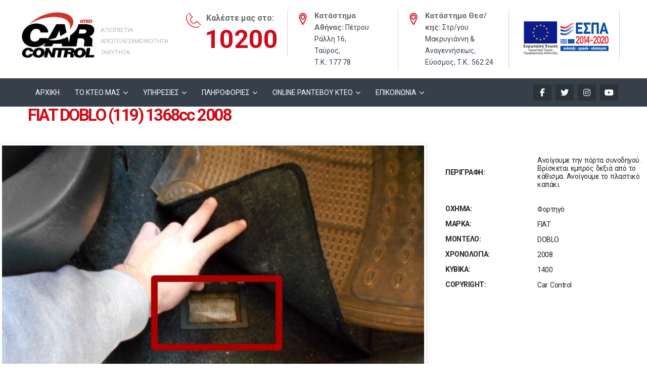

--- FILE ---
content_type: text/html; charset=UTF-8
request_url: https://www.carcontrol.gr/listings/fiat-doblo-1368cc-2008/
body_size: 18942
content:



<!DOCTYPE html>

<html dir="ltr" lang="el" prefix="og: https://ogp.me/ns#">

	<head>

		 <!-- Basic -->

	    <meta charset="utf-8">

	    <meta http-equiv="X-UA-Compatible" content="IE=edge">

		<meta name="viewport" content="width=device-width, initial-scale=1.0, maximum-scale=1.0, user-scalable=0">

		<!-- Favcon -->

		
		<!--[if lt IE 9]>

          <script src="https://www.carcontrol.gr/wp-content/themes/carshire/js/html5shiv.js"></script>

          <script src="https://www.carcontrol.gr/wp-content/themes/carshire/js/respond.min.js"></script>

        <![endif]-->

		<title>FIAT DOBLO (119) 1368cc 2008 | ΚΤΕΟ ΜΟΤΟ | ΚΤΕΟ Αθήνα | KTEO Θεσσαλονίκη | KTEO</title>

		<!-- All in One SEO 4.9.2 - aioseo.com -->
	<meta name="robots" content="max-image-preview:large" />
	<meta name="author" content="Car Control"/>
	<link rel="canonical" href="https://www.carcontrol.gr/listings/fiat-doblo-1368cc-2008/" />
	<meta name="generator" content="All in One SEO (AIOSEO) 4.9.2" />
		<meta property="og:locale" content="el_GR" />
		<meta property="og:site_name" content="ΚΤΕΟ ΜΟΤΟ | ΚΤΕΟ Αθήνα | KTEO Θεσσαλονίκη | KTEO |" />
		<meta property="og:type" content="article" />
		<meta property="og:title" content="FIAT DOBLO (119) 1368cc 2008 | ΚΤΕΟ ΜΟΤΟ | ΚΤΕΟ Αθήνα | KTEO Θεσσαλονίκη | KTEO" />
		<meta property="og:url" content="https://www.carcontrol.gr/listings/fiat-doblo-1368cc-2008/" />
		<meta property="article:published_time" content="2018-02-08T12:38:40+00:00" />
		<meta property="article:modified_time" content="2018-03-19T16:59:41+00:00" />
		<meta name="twitter:card" content="summary" />
		<meta name="twitter:title" content="FIAT DOBLO (119) 1368cc 2008 | ΚΤΕΟ ΜΟΤΟ | ΚΤΕΟ Αθήνα | KTEO Θεσσαλονίκη | KTEO" />
		<script type="application/ld+json" class="aioseo-schema">
			{"@context":"https:\/\/schema.org","@graph":[{"@type":"BreadcrumbList","@id":"https:\/\/www.carcontrol.gr\/listings\/fiat-doblo-1368cc-2008\/#breadcrumblist","itemListElement":[{"@type":"ListItem","@id":"https:\/\/www.carcontrol.gr#listItem","position":1,"name":"Home","item":"https:\/\/www.carcontrol.gr","nextItem":{"@type":"ListItem","@id":"https:\/\/www.carcontrol.gr\/listings\/fiat-doblo-1368cc-2008\/#listItem","name":"FIAT DOBLO (119) 1368cc 2008"}},{"@type":"ListItem","@id":"https:\/\/www.carcontrol.gr\/listings\/fiat-doblo-1368cc-2008\/#listItem","position":2,"name":"FIAT DOBLO (119) 1368cc 2008","previousItem":{"@type":"ListItem","@id":"https:\/\/www.carcontrol.gr#listItem","name":"Home"}}]},{"@type":"Organization","@id":"https:\/\/www.carcontrol.gr\/#organization","name":"\u039a\u03a4\u0395\u039f \u039c\u039f\u03a4\u039f | \u039a\u03a4\u0395\u039f \u0391\u03b8\u03ae\u03bd\u03b1 | KTEO \u0398\u03b5\u03c3\u03c3\u03b1\u03bb\u03bf\u03bd\u03af\u03ba\u03b7 | KTEO","url":"https:\/\/www.carcontrol.gr\/"},{"@type":"Person","@id":"https:\/\/www.carcontrol.gr\/author\/car-control\/#author","url":"https:\/\/www.carcontrol.gr\/author\/car-control\/","name":"Car Control"},{"@type":"WebPage","@id":"https:\/\/www.carcontrol.gr\/listings\/fiat-doblo-1368cc-2008\/#webpage","url":"https:\/\/www.carcontrol.gr\/listings\/fiat-doblo-1368cc-2008\/","name":"FIAT DOBLO (119) 1368cc 2008 | \u039a\u03a4\u0395\u039f \u039c\u039f\u03a4\u039f | \u039a\u03a4\u0395\u039f \u0391\u03b8\u03ae\u03bd\u03b1 | KTEO \u0398\u03b5\u03c3\u03c3\u03b1\u03bb\u03bf\u03bd\u03af\u03ba\u03b7 | KTEO","inLanguage":"el","isPartOf":{"@id":"https:\/\/www.carcontrol.gr\/#website"},"breadcrumb":{"@id":"https:\/\/www.carcontrol.gr\/listings\/fiat-doblo-1368cc-2008\/#breadcrumblist"},"author":{"@id":"https:\/\/www.carcontrol.gr\/author\/car-control\/#author"},"creator":{"@id":"https:\/\/www.carcontrol.gr\/author\/car-control\/#author"},"image":{"@type":"ImageObject","url":"https:\/\/www.carcontrol.gr\/wp-content\/uploads\/2018\/02\/FIAT-DOBLO-1368cc-2008.jpg","@id":"https:\/\/www.carcontrol.gr\/listings\/fiat-doblo-1368cc-2008\/#mainImage","width":640,"height":480},"primaryImageOfPage":{"@id":"https:\/\/www.carcontrol.gr\/listings\/fiat-doblo-1368cc-2008\/#mainImage"},"datePublished":"2018-02-08T14:38:40+02:00","dateModified":"2018-03-19T18:59:41+02:00"},{"@type":"WebSite","@id":"https:\/\/www.carcontrol.gr\/#website","url":"https:\/\/www.carcontrol.gr\/","name":"\u039a\u03a4\u0395\u039f \u039c\u039f\u03a4\u039f | \u039a\u03a4\u0395\u039f \u0391\u03b8\u03ae\u03bd\u03b1 | KTEO \u0398\u03b5\u03c3\u03c3\u03b1\u03bb\u03bf\u03bd\u03af\u03ba\u03b7 | KTEO","inLanguage":"el","publisher":{"@id":"https:\/\/www.carcontrol.gr\/#organization"}}]}
		</script>
		<!-- All in One SEO -->

<link rel='dns-prefetch' href='//www.googletagmanager.com' />
<link rel='dns-prefetch' href='//cdnjs.cloudflare.com' />
<link rel='dns-prefetch' href='//fonts.googleapis.com' />
<link rel="alternate" type="application/rss+xml" title="Ροή RSS &raquo; ΚΤΕΟ ΜΟΤΟ | ΚΤΕΟ Αθήνα | KTEO Θεσσαλονίκη | KTEO" href="https://www.carcontrol.gr/feed/" />
<link rel="alternate" type="application/rss+xml" title="Ροή Σχολίων &raquo; ΚΤΕΟ ΜΟΤΟ | ΚΤΕΟ Αθήνα | KTEO Θεσσαλονίκη | KTEO" href="https://www.carcontrol.gr/comments/feed/" />
<link rel="alternate" title="oEmbed (JSON)" type="application/json+oembed" href="https://www.carcontrol.gr/wp-json/oembed/1.0/embed?url=https%3A%2F%2Fwww.carcontrol.gr%2Flistings%2Ffiat-doblo-1368cc-2008%2F" />
<link rel="alternate" title="oEmbed (XML)" type="text/xml+oembed" href="https://www.carcontrol.gr/wp-json/oembed/1.0/embed?url=https%3A%2F%2Fwww.carcontrol.gr%2Flistings%2Ffiat-doblo-1368cc-2008%2F&#038;format=xml" />
<style id='wp-img-auto-sizes-contain-inline-css' type='text/css'>
img:is([sizes=auto i],[sizes^="auto," i]){contain-intrinsic-size:3000px 1500px}
/*# sourceURL=wp-img-auto-sizes-contain-inline-css */
</style>
<link rel='stylesheet' id='bootstrap-booknetic-css' href='https://www.carcontrol.gr/wp-content/plugins/booknetic/app/Frontend/assets/css/bootstrap-booknetic.css?v=5.0.8&#038;ver=6.9' type='text/css' media='all' />
<link rel='stylesheet' id='booknetic-css' href='https://www.carcontrol.gr/wp-content/plugins/booknetic/app/Frontend/assets/css/booknetic.css?v=5.0.8&#038;ver=6.9' type='text/css' media='all' />
<link rel='stylesheet' id='select2-css' href='https://www.carcontrol.gr/wp-content/plugins/booknetic/app/Backend/Base/assets/css/select2.min.css?v=5.0.8&#038;ver=6.9' type='text/css' media='all' />
<link rel='stylesheet' id='intlTelInput-css' href='https://www.carcontrol.gr/wp-content/plugins/booknetic/app/Frontend/assets/css/intlTelInput.min.css?v=5.0.8&#038;ver=24.8.2' type='text/css' media='all' />
<link rel='stylesheet' id='select2-bootstrap-css' href='https://www.carcontrol.gr/wp-content/plugins/booknetic/app/Backend/Base/assets/css/select2-bootstrap.css?v=5.0.8&#038;ver=6.9' type='text/css' media='all' />
<link rel='stylesheet' id='booknetic.datapicker-css' href='https://www.carcontrol.gr/wp-content/plugins/booknetic/app/Frontend/assets/css/datepicker.min.css?v=5.0.8&#038;ver=6.9' type='text/css' media='all' />
<link rel='stylesheet' id='booknetic-popup-css' href='https://www.carcontrol.gr/wp-content/plugins/booknetic/app/Frontend/assets/css/booknetic-popup.css?v=5.0.8&#038;ver=6.9' type='text/css' media='all' />
<link rel='stylesheet' id='booknetic-customforms-init-css' href='https://www.carcontrol.gr/wp-content/plugins/booknetic-customforms/assets/frontend/css/custom_forms.css?v=2.7.0&#038;ver=6.9' type='text/css' media='all' />
<style id='wp-emoji-styles-inline-css' type='text/css'>

	img.wp-smiley, img.emoji {
		display: inline !important;
		border: none !important;
		box-shadow: none !important;
		height: 1em !important;
		width: 1em !important;
		margin: 0 0.07em !important;
		vertical-align: -0.1em !important;
		background: none !important;
		padding: 0 !important;
	}
/*# sourceURL=wp-emoji-styles-inline-css */
</style>
<link rel='stylesheet' id='font-awesomemin-css' href='https://www.carcontrol.gr/wp-content/plugins/automotive/css/all.min.css?ver=18.5.1' type='text/css' media='all' />
<link rel='stylesheet' id='font-awesomemin-shims-css' href='https://www.carcontrol.gr/wp-content/plugins/automotive/css/v4-shims.min.css?ver=18.5.1' type='text/css' media='all' />
<link rel='stylesheet' id='jquery-css' href='https://www.carcontrol.gr/wp-content/plugins/automotive/css/jquery-ui.css?ver=18.5.1' type='text/css' media='all' />
<link rel='stylesheet' id='bootstrap-css' href='https://www.carcontrol.gr/wp-content/plugins/automotive/css/bootstrap.min.css?ver=18.5.1' type='text/css' media='all' />
<link rel='stylesheet' id='css-animate-css' href='https://www.carcontrol.gr/wp-content/plugins/automotive/css/animate.min.css?ver=18.5.1' type='text/css' media='all' />
<link rel='stylesheet' id='flexslider-css' href='https://www.carcontrol.gr/wp-content/plugins/automotive/css/flexslider.css?ver=18.5.1' type='text/css' media='all' />
<link rel='stylesheet' id='tomselect-css' href='https://www.carcontrol.gr/wp-content/plugins/automotive/css/tom-select.default.css?ver=18.5.1' type='text/css' media='all' />
<link rel='stylesheet' id='print-style-css' href='https://www.carcontrol.gr/wp-content/plugins/automotive/css/print.css?ver=18.5.1' type='text/css' media='print' />
<link rel='stylesheet' id='automotive_photoswipe-css' href='https://www.carcontrol.gr/wp-content/plugins/automotive/css/photoswipe.css?ver=6.9' type='text/css' media='all' />
<link rel='stylesheet' id='automotive_photoswipe-default-skin-css' href='https://www.carcontrol.gr/wp-content/plugins/automotive/css/photoswipe-default-skin.css?ver=6.9' type='text/css' media='all' />
<link rel='stylesheet' id='listing_style-css' href='https://www.carcontrol.gr/wp-content/plugins/automotive/css/listing_style.css?ver=18.5.1' type='text/css' media='all' />
<style id='listing_style-inline-css' type='text/css'>
.angled_badge.custom_badge_:before { border-color: transparent #c7081b transparent; }
.listing-slider .angled_badge.custom_badge_:before { border-color: #c7081b transparent; }
.listing-slider .angled_badge.custom_badge_ span, .angled_badge.custom_badge_ span { color: #FFFFFF; }

.slide { max-width: 167px; }
/*# sourceURL=listing_style-inline-css */
</style>
<link rel='stylesheet' id='listing_style_default-css' href='https://www.carcontrol.gr/wp-content/plugins/automotive/css/default.css?ver=18.5.1' type='text/css' media='all' />
<link rel='stylesheet' id='listing_mobile-css' href='https://www.carcontrol.gr/wp-content/plugins/automotive/css/mobile.css?ver=18.5.1' type='text/css' media='all' />
<link rel='stylesheet' id='jqueryfancybox-css' href='https://www.carcontrol.gr/wp-content/plugins/automotive/css/jquery.fancybox.css?ver=18.5.1' type='text/css' media='all' />
<link rel='stylesheet' id='listing_shortcodes-css' href='https://www.carcontrol.gr/wp-content/plugins/automotive/css/shortcodes.css?ver=18.5.1' type='text/css' media='all' />
<link rel='stylesheet' id='ts-css' href='https://www.carcontrol.gr/wp-content/plugins/automotive/css/ts.css?ver=18.5.1' type='text/css' media='all' />
<link rel='stylesheet' id='contact-form-7-css' href='https://www.carcontrol.gr/wp-content/plugins/contact-form-7/includes/css/styles.css?ver=6.1.4' type='text/css' media='all' />
<link rel='stylesheet' id='widgetopts-styles-css' href='https://www.carcontrol.gr/wp-content/plugins/widget-options/assets/css/widget-options.css?ver=4.1.3' type='text/css' media='all' />
<link rel='stylesheet' id='ssb-ui-style-css' href='https://www.carcontrol.gr/wp-content/plugins/sticky-side-buttons/assets/css/ssb-ui-style.css?ver=2.0.3' type='text/css' media='all' />
<link rel='stylesheet' id='ssb-fontawesome-frontend-css' href='https://cdnjs.cloudflare.com/ajax/libs/font-awesome/6.7.2/css/all.min.css?ver=6.7.2' type='text/css' media='all' />
<link rel='stylesheet' id='owl-slider-css' href='https://www.carcontrol.gr/wp-content/themes/carshire/css/owl.css?ver=6.9' type='text/css' media='all' />
<link rel='stylesheet' id='master-slider-css' href='https://www.carcontrol.gr/wp-content/themes/carshire/css/masterslider.css?ver=6.9' type='text/css' media='all' />
<link rel='stylesheet' id='ms-vertical-css' href='https://www.carcontrol.gr/wp-content/themes/carshire/css/masterslider/ms-vertical.css?ver=6.9' type='text/css' media='all' />
<link rel='stylesheet' id='font-awesome-css' href='https://www.carcontrol.gr/wp-content/themes/carshire/css/font-awesome.css?ver=6.9' type='text/css' media='all' />
<link rel='stylesheet' id='flaticon-css' href='https://www.carcontrol.gr/wp-content/themes/carshire/css/flaticon.css?ver=6.9' type='text/css' media='all' />
<link rel='stylesheet' id='hover-css' href='https://www.carcontrol.gr/wp-content/themes/carshire/css/hover.css?ver=6.9' type='text/css' media='all' />
<link rel='stylesheet' id='animate-css' href='https://www.carcontrol.gr/wp-content/themes/carshire/css/animate.css?ver=6.9' type='text/css' media='all' />
<link rel='stylesheet' id='fancybox-css' href='https://www.carcontrol.gr/wp-content/themes/carshire/css/jquery.fancybox.css?ver=6.9' type='text/css' media='all' />
<link rel='stylesheet' id='carshire-main-style-css' href='https://www.carcontrol.gr/wp-content/themes/carshire/style.css?ver=6.9' type='text/css' media='all' />
<link rel='stylesheet' id='carshire-custom-style-css' href='https://www.carcontrol.gr/wp-content/themes/carshire/css/custom.css?ver=6.9' type='text/css' media='all' />
<link rel='stylesheet' id='carshire-tut-style-css' href='https://www.carcontrol.gr/wp-content/themes/carshire/css/tut.css?ver=6.9' type='text/css' media='all' />
<link rel='stylesheet' id='carshire-gutenberg-style-css' href='https://www.carcontrol.gr/wp-content/themes/carshire/css/gutenberg.css?ver=6.9' type='text/css' media='all' />
<link rel='stylesheet' id='carshire-responsive-css' href='https://www.carcontrol.gr/wp-content/themes/carshire/css/responsive.css?ver=6.9' type='text/css' media='all' />
<link rel='stylesheet' id='carshire-main-color-css' href='https://www.carcontrol.gr/wp-content/themes/carshire/css/color.php?main_color=d00a19&#038;ver=6.9' type='text/css' media='all' />
<link rel='stylesheet' id='carshire-color-panel-css' href='https://www.carcontrol.gr/wp-content/themes/carshire/css/color-panel.css?ver=6.9' type='text/css' media='all' />
<link rel='stylesheet' id='carshire-theme-slug-fonts-css' href='https://fonts.googleapis.com/css?family=Droid+Sans%3A400%2C700%7CMontserrat%3A400%2C700%7COpen+Sans%3A400%2C400italic%2C600%2C300italic%2C300&#038;subset=latin%2Clatin-ext' type='text/css' media='all' />
<link rel='stylesheet' id='bunch_google_custom_font-css' href='https://fonts.googleapis.com/css?family=Roboto%3A400%2C300%2C600%2C700%2C800&#038;ver=6.9' type='text/css' media='all' />
<link rel='stylesheet' id='popupaoc-public-style-css' href='https://www.carcontrol.gr/wp-content/plugins/popup-anything-on-click/assets/css/popupaoc-public.css?ver=2.9.1' type='text/css' media='all' />
<script type="text/javascript" src="https://www.carcontrol.gr/wp-content/plugins/enable-jquery-migrate-helper/js/jquery/jquery-1.12.4-wp.js?ver=1.12.4-wp" id="jquery-core-js"></script>
<script type="text/javascript" src="https://www.carcontrol.gr/wp-content/plugins/enable-jquery-migrate-helper/js/jquery-migrate/jquery-migrate-1.4.1-wp.js?ver=1.4.1-wp" id="jquery-migrate-js"></script>
<script type="text/javascript" id="booknetic-js-before">
/* <![CDATA[ */
window.BookneticData = {"ajax_url":"https:\/\/www.carcontrol.gr\/wp-admin\/admin-ajax.php","assets_url":"https:\/\/www.carcontrol.gr\/wp-content\/plugins\/booknetic\/app\/Frontend\/assets\/","date_format":"d-m-Y","week_starts_on":"sunday","client_time_zone":"off","skip_extras_step_if_need":"on","localization":{"Services":"Services","Service":"Service","Fill information":"Fill information","Information":"Information","Confirmation":"Confirmation","January":"January","February":"February","March":"March","April":"April","May":"May","June":"June","July":"July","August":"August","September":"September","October":"October","November":"November","December":"December","Mon":"Mon","Tue":"Tue","Wed":"Wed","Thu":"Thu","Fri":"Fri","Sat":"Sat","Sun":"Sun","select":"Select...","searching":"Searching...","select_location":"Please select location.","select_staff":"Please select staff.","select_service":"Please select service","select_week_days":"Please select week day(s)","date_time_is_wrong":"Please select week day(s) and time(s) correctly","select_start_date":"Please select start date","select_end_date":"Please select end date","select_date":"Please select date.","select_time":"Please select time.","select_available_time":"Please select an available time","select_available_date":"Please select an available date","fill_all_required":"Please fill in all required fields correctly!","email_is_not_valid":"Please enter a valid email address!","phone_is_not_valid":"Please enter a valid phone number!","Select date":"Select date","NEXT STEP":"NEXT STEP","CONFIRM BOOKING":"CONFIRM BOOKING","Activation link has been sent!":"Activation link has been sent!","min_length":"Minimum length of &quot;%s&quot; field is %d!","max_length":"Maximum length of &quot;%s&quot; field is %d!"},"tenant_id":null,"settings":{"redirect_users_on_confirm":false,"redirect_users_on_confirm_url":""}};
//# sourceURL=booknetic-js-before
/* ]]> */
</script>
<script type="text/javascript" src="https://www.carcontrol.gr/wp-content/plugins/booknetic/app/Frontend/assets/js/booknetic.js?v=5.0.8&amp;ver=6.9" id="booknetic-js"></script>
<script type="text/javascript" src="https://www.carcontrol.gr/wp-content/plugins/booknetic/app/Backend/Base/assets/js/select2.min.js?v=5.0.8&amp;ver=6.9" id="select2-bkntc-js"></script>
<script type="text/javascript" src="https://www.carcontrol.gr/wp-content/plugins/booknetic/app/Frontend/assets/js/datepicker.min.js?v=5.0.8&amp;ver=6.9" id="booknetic.datapicker-js"></script>
<script type="text/javascript" src="https://www.carcontrol.gr/wp-content/plugins/booknetic/app/Frontend/assets/js/intlTelInput.min.js?v=5.0.8&amp;ver=24.8.2" id="intlTelInput-js"></script>
<script type="text/javascript" src="https://www.carcontrol.gr/wp-content/plugins/booknetic/app/Frontend/assets/js/jquery.nicescroll.min.js?v=5.0.8&amp;ver=6.9" id="jquery.nicescroll-js"></script>
<script type="text/javascript" src="https://www.carcontrol.gr/wp-content/plugins/booknetic/app/Frontend/assets/js/recurring_appointments.init.js?v=5.0.8&amp;ver=6.9" id="booknetic-recurring-appointments-js"></script>
<script type="text/javascript" src="https://www.carcontrol.gr/wp-content/plugins/booknetic/app/Frontend/assets/js/steps/step_confirm_details.js?v=5.0.8&amp;ver=6.9" id="booknetic-step-step_confirm_details-js"></script>
<script type="text/javascript" src="https://www.carcontrol.gr/wp-content/plugins/booknetic/app/Frontend/assets/js/steps/step_date_time.js?v=5.0.8&amp;ver=6.9" id="booknetic-step-step_date_time-js"></script>
<script type="text/javascript" src="https://www.carcontrol.gr/wp-content/plugins/booknetic/app/Frontend/assets/js/steps/step_information.js?v=5.0.8&amp;ver=6.9" id="booknetic-step-step_information-js"></script>
<script type="text/javascript" src="https://www.carcontrol.gr/wp-content/plugins/booknetic/app/Frontend/assets/js/steps/step_locations.js?v=5.0.8&amp;ver=6.9" id="booknetic-step-step_locations-js"></script>
<script type="text/javascript" src="https://www.carcontrol.gr/wp-content/plugins/booknetic/app/Frontend/assets/js/steps/step_recurring_info.js?v=5.0.8&amp;ver=6.9" id="booknetic-step-step_recurring_info-js"></script>
<script type="text/javascript" src="https://www.carcontrol.gr/wp-content/plugins/booknetic/app/Frontend/assets/js/steps/step_service_extras.js?v=5.0.8&amp;ver=6.9" id="booknetic-step-step_service_extras-js"></script>
<script type="text/javascript" src="https://www.carcontrol.gr/wp-content/plugins/booknetic/app/Frontend/assets/js/steps/step_services.js?v=5.0.8&amp;ver=6.9" id="booknetic-step-step_services-js"></script>
<script type="text/javascript" src="https://www.carcontrol.gr/wp-content/plugins/booknetic/app/Frontend/assets/js/steps/step_staff.js?v=5.0.8&amp;ver=6.9" id="booknetic-step-step_staff-js"></script>
<script type="text/javascript" src="https://www.carcontrol.gr/wp-content/plugins/booknetic/app/Frontend/assets/js/steps/step_cart.js?v=5.0.8&amp;ver=6.9" id="booknetic-step-step_cart-js"></script>
<script type="text/javascript" src="https://www.carcontrol.gr/wp-content/plugins/booknetic/app/Frontend/assets/js/booknetic-popup.js?v=5.0.8&amp;ver=6.9" id="booknetic-popup-js"></script>
<script type="text/javascript" src="https://www.carcontrol.gr/wp-content/plugins/booknetic-customforms/assets/general/js/init_conditions.js?v=2.7.0&amp;ver=6.9" id="booknetic-customforms-init-conditions-js"></script>
<script type="text/javascript" src="https://www.carcontrol.gr/wp-content/plugins/booknetic-customforms/assets/general/js/validate_input.js?v=2.7.0&amp;ver=6.9" id="booknetic-customforms-validation-js"></script>
<script type="text/javascript" src="https://www.carcontrol.gr/wp-content/plugins/booknetic-customforms/assets/frontend/js/init.js?v=2.7.0&amp;ver=6.9" id="booknetic-customforms-init-js"></script>
<script type="text/javascript" src="https://www.carcontrol.gr/wp-content/plugins/automotive/widgets//assets/js/codeflask.min.js?ver=6.9" id="widget-codeflask-js"></script>
<script type="text/javascript" src="https://www.carcontrol.gr/wp-content/plugins/automotive/widgets//widgets/admin.js?ver=6.9" id="widget-admin-script-js"></script>
<script type="text/javascript" src="https://www.carcontrol.gr/wp-content/plugins/automotive/js/photoswipe.min.js?ver=6.9" id="automotive_photoswipe-js"></script>
<script type="text/javascript" src="https://www.carcontrol.gr/wp-content/plugins/automotive/js/photoswipe-ui-default.min.js?ver=6.9" id="automotive_photoswipe-default-ui-js"></script>
<script type="text/javascript" src="//www.carcontrol.gr/wp-content/plugins/revslider/sr6/assets/js/rbtools.min.js?ver=6.7.21" async id="tp-tools-js"></script>
<script type="text/javascript" src="//www.carcontrol.gr/wp-content/plugins/revslider/sr6/assets/js/rs6.min.js?ver=6.7.21" async id="revmin-js"></script>

<!-- Google tag (gtag.js) snippet added by Site Kit -->
<!-- Google Analytics snippet added by Site Kit -->
<script type="text/javascript" src="https://www.googletagmanager.com/gtag/js?id=G-62HGP6LP71" id="google_gtagjs-js" async></script>
<script type="text/javascript" id="google_gtagjs-js-after">
/* <![CDATA[ */
window.dataLayer = window.dataLayer || [];function gtag(){dataLayer.push(arguments);}
gtag("set","linker",{"domains":["www.carcontrol.gr"]});
gtag("js", new Date());
gtag("set", "developer_id.dZTNiMT", true);
gtag("config", "G-62HGP6LP71");
//# sourceURL=google_gtagjs-js-after
/* ]]> */
</script>
<script></script><link rel="https://api.w.org/" href="https://www.carcontrol.gr/wp-json/" /><link rel="EditURI" type="application/rsd+xml" title="RSD" href="https://www.carcontrol.gr/xmlrpc.php?rsd" />
<meta name="generator" content="WordPress 6.9" />
<link rel='shortlink' href='https://www.carcontrol.gr/?p=1744' />
<meta name="generator" content="Site Kit by Google 1.168.0" /><script type="text/javascript"> if( ajaxurl === undefined ) var ajaxurl = "https://www.carcontrol.gr/wp-admin/admin-ajax.php";</script>		<style type="text/css">
			body, p {font-family:Roboto!important;color:#686868!important;}h1 {font-family:Roboto!important;color:#d00a19!important;}h2 {font-family:Roboto!important;color:#d00a19!important;}h3 {font-family:Roboto!important;color:#d00a19!important;}h4 {font-family:Roboto!important;color:#d00a19!important;}h5 {font-family:Roboto!important;color:#d00a19!important;}h6 {font-family:Roboto!important;color:#d00a19!important;}.vc_row.wpb_row.vc_row-fluid {
    width: 1170px;
    margin: auto;
}
.copyright a {
    color: #C5C5C5;
}
.copyright a:hover {
    color: #D00A19;
}
.footer-bottom .col-md-6.col-sm-12.col-xs-12 {
    padding-right: 0px;
}
.copyright img {
    margin-left: 4px;
}
.main-footer .footer-bottom .copyright {
    font-size: 13px;
}
.main-footer .footer-upper h3 {
    text-transform: none!important;
}
.popupaoc-button {
    background: #d00a19!important;
    width: 100%!important;
    text-align: center!important;
}
.paoc-popup-modal-cnt {
    padding: 20px 20px 20px 20px!important;
}
.page-id-1015 .page-title {
    padding: 30px;
}
.page-id-1015 .page-title h1 {
    display: none;
}
a.sbSelector:link, a.sbSelector:visited, a.sbSelector:hover {
    font-size: 15px;
        padding-top: 5px;
}
.sbHolder .sbToggle {
    top: 17px;
}
.sbHolder {
    height: 40px;
}
.boxed div.inventory .inventory .title {
    left: 11px;
    white-space: normal;
    padding-top: 7px;
    margin-bottom: 10px;
    font-size: 18px;
    max-width: 220px;
    text-align: center;
}
.boxed div.inventory .view-details {
    display: none;
}
a.inventory img.preview {
    cursor: zoom-in!important;
}
a.inventory {
    cursor: default!important;
    display: block;
    width: 100%;
    height: 100%;
    top: 0;
    left: 0;
    min-height: 173px;
}
.page-id-1015 .col-lg-12 {
    max-width: 25%!important;
}
.inventory .title {
    height: 3.2em;
    overflow: hidden;
    text-overflow: ellipsis;
    padding-left: 20px;
    padding-right: 20px;
}
.inventory .title {
    position: relative;
    white-space: normal;
    overflow: hidden;
    left: 0px;
    padding-top: 9px;
    margin-bottom: 8px;
    max-width: 100%;
    font-size: 18px;
    font-weight: 600;
    color: #3d3d3d;
    clear: right;
    padding-bottom: 5px;
    line-height: 24px;
    text-align: center;
}
a.inventory img.preview {
    float: left!important;
    width: 100%!important;
    height: auto!important;
    position: relative!important;
    left: 0px!important;
    top: 0px!important;
    border: 0px solid #3d3d3d!important;
}
div.inventory .options-primary {
    position: relative!important;
    left: 0px!important;
    top: 10px!important;
    padding: 10px!important;
    float: left!important;
    width: 100%!important;
}
a.inventory table.options-primary tbody {
    float: left!important;
    width: 100%!important;
}
a.inventory table.options-primary tbody tr.listing_category_plhrofories {
    float: left!important;
    width: 100%!important;
}
a.inventory table.options-primary tbody tr.listing_category_plhrofories td.option.primary {
    float: left!important;
    width: 100%!important;
}
div.inventory .options-primary, div.inventory .options-secondary, div.inventory .options-primary tr td, div.inventory .options-secondary tr td {
    text-align: left!important;
}
table td.spec, .spec {
    line-height: 18px!important;
    color: #3d3d3d!important;
    text-overflow: ellipsis!important;
 white-space: normal!important;
    overflow: hidden!important;
    padding: 0!important;
    border: 0!important;
}
td.spec {
    float: left!important;
    width: 100%!important;
}
table td {
    font-size: 14px!important;
}
div.inventory td.option.primary {
    font-size: 14px!important;
    font-weight: bold!important;
}
table.options-primary tr {
    margin-bottom: 10px!important;
}
tr.listing_category_plhrofories {
    height: 8.2em!important;
    overflow: hidden!important;
    text-overflow: ellipsis!important;
}
div.inventory .options-secondary {
    position: relative;
    left: 20%;
    top: 15px;
    float: left;
    width: 250px;
    border: 0;
    table-layout: fixed;
    margin: auto auto 35px auto;
    font-size: 12px;
    display: inline-block;
    background: rgba(0, 0, 0, 0);
    text-shadow: none;
    box-shadow: none;
}
div.inventory .options-primary tr, div.inventory .options-secondary tr {
    text-align: left;
}
tr.listing_category_copyright td.option.secondary {
    font-size: 14px!important;
    font-weight: bold!important;
    color: #d00a19!important;
}
tr.listing_category_copyright td.spec {
    font-size: 14px!important;
    font-weight: bold!important;
    color: #d00a19!important;
}
div.inventory .options-primary, div.inventory .options-secondary, div.inventory .options-primary tr td, div.inventory .options-secondary tr td {
    max-width: 100%;
}
form.listing_sort {
    margin-top: 20px;
}
a.sbSelector:link, a.sbSelector:visited, a.sbSelector:hover {
    width: 90%;
}
.sbHolder .sbOptions a {
    font-size: 14px;
    font-weight: normal;
}
.col-lg-12.col-md-12.col-sm-12.col-xs-12.pagination_container {
    max-width: 100%!important;
}
tr.listing_category_copyright td.option.secondary {
    width: 72px!important;
}
.pull-right-new {
    float: left!important;
    width: 65%!important;
}
.header-top-infos {
    font-size: 17px!important;
    color: #36404B!important;
    margin-top: 15px!important;
    letter-spacing: 1px!important;
}
.pull-right-new li {
    float: left!important;
    width: 33%!important;
    border-right: 1px solid #D3D3D3!important;
    padding: 0 18px!important;
}
.col-md-3.col-sm-3.col-xs-12.logo {
    margin-right: 10%!important;
}
.pull-right-new li div img {
    float: left!important;
    margin-right: 10px!important;
    margin-top: 5px!important;
}
.pull-right-new li div p {
    float: left!important;
}
.pull-right-new p {
    margin-bottom: 0px!important;
}
.pull-right-new .callus {
    padding-bottom: 20px!important;
}
.pull-right-new .callus {
    font-size: 50px!important;
    font-weight: bold!important;
    color: #D00A19!important;
    line-height: 28px!important;
    padding-top: 44px!important;
    padding-left: 37px!important;
}
.pull-right-new .callus a {
    font-size: 50px;
    font-weight: bold;
    color: #D00A19;
    line-height: 28px;
    padding-top: 34px;
}
.pull-right-new li img.address {
    width: 14%;
}
.pull-right-new .katastima-1 {
    float: left;
    width: 76%;
    font-size: 14px;
    color: #36404b;
    line-height: 23px;
}
.pull-right-new .katastima-2 {
    float: left;
    width: 76%;
    font-size: 14px;
    color: #36404b;
    line-height: 23px;
}
.pull-right-new .katastima-1 strong {
    font-size: 15px;
    color: #686868;
}
.pull-right-new .katastima-2 strong {
    font-size: 15px;
    color: #686868;
}
.col-md-6.col-sm-6.col-xs-12.wow.fadeInUp.box.animated p {
    line-height: 22px;
    font-size: 13px;
}
article.col-md-4.col-sm-6.col-xs-12.column-box.wow.fadeInRight.animated {
    max-width: 25%;
}
section.featured-services.column-view .auto-container {
    padding: 0px!important;
}
figcaption.price {
    display: none!important;
}
.column-view .column-box .post-content h3 {
    font-size: 17px!important;
    margin-bottom: 0px;
    line-height: 30px;
}
.overlay-box h3.skew-lines {
    color: #F9F9F9!important;
    font-size: 16px!important;
}
.overlay-box .text p {
    color: white!important;
    line-height: 22px!important;
}
.overlay-box .column-view .column-box .theme-btn {
    float: left;
    margin: 0px 5px 5px 0px!important;
}
.post-content.clearfix .text-center {
    display: none!important;
}
.column-view .column-box .overlay-box .skew-lines {
    margin-bottom: 20px!important;
    padding-left: 50px!important;
    font-size: 15px!important;
}
.overlay-box .text p {
    color: white!important;
    line-height: 22px!important;
    margin: 0px!important;
}
.overlay-box .text a.theme-btn.dark-btn.style-two {
    font-size: 13px;
}
.boxed {
    margin: 0 auto;
    width: 100%;
    min-width: 280px;
    max-width: 1230px;
    -webkit-box-shadow: rgba(0, 0, 0, 0.2) 0 10px 10px;
    -moz-box-shadow: rgba(0, 0, 0, 0.2) 0 10px 10px;
    -ms-box-shadow: rgba(0, 0, 0, 0.2) 0 10px 10px;
    -o-box-shadow: rgba(0, 0, 0, 0.2) 0 10px 10px;
    box-shadow: rgba(0, 0, 0, 0.2) 0 0px 0px;
}
table.options-primary {
    margin: 0px!important;
}
.boxed div.inventory .options-primary .spec {
    max-width: 100%;
}
.boxed div.inventory .options-secondary {
    display: block;
}
.page-id-446 .vc_col-has-fill&gt;.vc_column-inner, .vc_row-has-fill+.vc_row-full-width+.vc_row&gt;.vc_column_container&gt;.vc_column-inner, .vc_row-has-fill+.vc_row&gt;.vc_column_container&gt;.vc_column-inner, .vc_row-has-fill+.vc_vc_row&gt;.vc_row&gt;.vc_vc_column&gt;.vc_column_container&gt;.vc_column-inner, .vc_row-has-fill+.vc_vc_row_inner&gt;.vc_row&gt;.vc_vc_column_inner&gt;.vc_column_container&gt;.vc_column-inner, .vc_row-has-fill&gt;.vc_column_container&gt;.vc_column-inner, .vc_row-has-fill&gt;.vc_row&gt;.vc_vc_column&gt;.vc_column_container&gt;.vc_column-inner, .vc_row-has-fill&gt;.vc_vc_column_inner&gt;.vc_column_container&gt;.vc_column-inner, .vc_section.vc_section-has-fill, .vc_section.vc_section-has-fill+.vc_row-full-width+.vc_section, .vc_section.vc_section-has-fill+.vc_section {
    padding-top: 0px;
}
.page-id-446 .vc_row.wpb_row.vc_row-fluid {
    width: 100%;
    margin: 0px;
}
.page-id-446 .vc_column_container&gt;.vc_column-inner {
    box-sizing: border-box;
    padding-left: 0px;
    padding-right: 0px;
    width: 100%;
}
.why-us .box .tab-link {
    padding: 13px 20px 13px 75px;
}
.post-info {
    display: none!important;
}
.about-author.wow.fadeIn.animated {
    display: none!important;
}
.page-banner .page-title h1 {
    text-transform: none!important;
}
.breadcrumb&gt;li {
    color: #e0e0e0!important;
}
.ezfc-theme-slick .ezfc-element {
    padding-bottom: 0px!important;
}
.col-md-6.col-sm-6.col-xs-12.wow.fadeInUp.box p {
    line-height: 22px!important;
}
.page-id-446 .vc_row.wpb_row.vc_row-fluid.vc_custom_1461655092397.vc_row-has-fill {
    width: 97%;
    margin: 0px;
}
.page-id-446 .vc_custom_1461664233079 {
    margin-left: 0px !important;
}
.page-id-446 .vc_row.wpb_row.vc_row-fluid.vc_custom_1461662082165.vc_row-has-fill {
    width: 97%;
    margin: 0px;
}
.page-id-20 article.col-md-4.col-sm-6.col-xs-12.column-box.wow.fadeInRight {
    max-width: 25%!important;
}
.page-id-20 .column-view .column-box .theme-btn {
    float: left;
    margin: 0px 5px 5px 0px;
}
.pull-right-new &gt; ul &gt; li:last-child {
    border-right: 0px solid #D3D3D3!important;
}
.text-right .theme-btn.dark-btn {
    text-transform: none!important;
}
#ezfc_element-10-child {
    padding-bottom: 10px !important;
}
.ezfc-theme-slick .ezfc-element-select {
    padding: 5px 10px!important;
}
#ezfc_element-29-child {
    padding-bottom: 10px !important;
}
.ezfc-theme-slick .ezfc-label {
    font-size: 14px !important;
}
.sec-title h3 {
    text-transform: none;
}
#ezfc-submit-3 {
    margin-top: 20px;
    margin-bottom: 20px;
    width: 40%;
}
#ezfc-submit-3:hover {
    color: white;
    background: #D00A19;
}
#ezfc-submit-4 {
    margin-top: 20px;
    margin-bottom: 20px;
    width: 40%;
}
#ezfc-submit-4:hover {
    color: white;
    background: #D00A19;
}
#comments {
    display: none!important;
}
.contact-options {
    background-color: #fff0!important;
}
@media only screen and (max-width: 767px){
    .pull-right-new {
    float: left!important;
    width: 99%!important;
}
.pull-right-new .callus {
    padding-left: 0px!important;
}
.pull-right-new .callus a {
    font-size: 35px;
}
.vc_row.wpb_row.vc_row-fluid {
    width: 100%;
    margin: auto;
}
.page-id-20 article.col-md-4.col-sm-6.col-xs-12.column-box.wow.fadeInRight {
    max-width: 100%!important;
}
#preview_slideshow .listing-slider {
    width: 40%!important;
    left: 70%;
    top: 10%!important;
}
.col-xl-3.col-lg-4.col-md-6.col-sm-12.col-xs-12 {
    max-width: 48%;
}
.boxed div.inventory .inventory .title {
    left: 0px;
    white-space: normal;
    padding-top: 7px;
    margin-bottom: 10px;
    font-size: 18px;
    max-width: 100%;
    text-align: center;
}
div.inventory .preview, .boxed div.inventory .preview {
    margin-bottom: 0px;
}
tr.listing_category_plhrofories {
    height: 7.5em!important;
    overflow: hidden!important;
    text-overflow: ellipsis!important;
}
.col-sm-3 {
    -webkit-box-flex: 0;
    -webkit-flex: 0 0 25%;
    -ms-flex: 0 0 25%;
    flex: 0 0 100%;
    max-width: 100%;
    margin-bottom: 10px;
}
tr.listing_category_copyright td.option.secondary {
    font-size: 12px!important;
}
}
@media only screen and (max-width: 479px){
.row.generate_new .car_listings.row {
    max-width: 100%;
}
.col-xl-3.col-lg-4.col-md-6.col-sm-12.col-xs-12 {
    max-width: 100%;
    padding-right: 10px;
}
div.inventory .options-secondary {
    position: relative;
    left: 5%;
}
tr.listing_category_copyright td.option.secondary {
    font-size: 12px!important;
}
}
.page-id-924 table {
    width: 100%;
}
.page-id-924 table td {
    font-size: 14px!important;
    border: 1px solid #58585a!important;
    padding: 5px;
    text-align: center;
}
#ssb-container {
    top: 50%;
}
.share-post.wow.fadeInRight.animated {
    display: none;
}
.boxed div.inventory .inventory .title {
    font-size: 16px;
}
.sidebar-page .auto-container .row.clearfix {
    display: block;
}
#preview_slideshow.open {
    display: block!important;
    z-index: 9999!important;
    opacity: 1!important;
}
span.red {
    font-size: 18px;
    font-weight: bold!important;
    color: red;
}
.pull-right-new .katastima-3 {
    float: left;
    width: 76%;
    font-size: 14px;
    color: #36404b;
    line-height: 23px;
}
.hustle-ui.module_id_1 .hustle-layout {
    background-color: #232323!important;
}		</style>
        
        		
		        <meta name="generator" content="Powered by WPBakery Page Builder - drag and drop page builder for WordPress."/>
<meta name="generator" content="Powered by Slider Revolution 6.7.21 - responsive, Mobile-Friendly Slider Plugin for WordPress with comfortable drag and drop interface." />
<link rel="icon" href="https://www.carcontrol.gr/wp-content/uploads/2016/05/cropped-logo-upografh-carcontrol-32x32.png" sizes="32x32" />
<link rel="icon" href="https://www.carcontrol.gr/wp-content/uploads/2016/05/cropped-logo-upografh-carcontrol-192x192.png" sizes="192x192" />
<link rel="apple-touch-icon" href="https://www.carcontrol.gr/wp-content/uploads/2016/05/cropped-logo-upografh-carcontrol-180x180.png" />
<meta name="msapplication-TileImage" content="https://www.carcontrol.gr/wp-content/uploads/2016/05/cropped-logo-upografh-carcontrol-270x270.png" />
<script>function setREVStartSize(e){
			//window.requestAnimationFrame(function() {
				window.RSIW = window.RSIW===undefined ? window.innerWidth : window.RSIW;
				window.RSIH = window.RSIH===undefined ? window.innerHeight : window.RSIH;
				try {
					var pw = document.getElementById(e.c).parentNode.offsetWidth,
						newh;
					pw = pw===0 || isNaN(pw) || (e.l=="fullwidth" || e.layout=="fullwidth") ? window.RSIW : pw;
					e.tabw = e.tabw===undefined ? 0 : parseInt(e.tabw);
					e.thumbw = e.thumbw===undefined ? 0 : parseInt(e.thumbw);
					e.tabh = e.tabh===undefined ? 0 : parseInt(e.tabh);
					e.thumbh = e.thumbh===undefined ? 0 : parseInt(e.thumbh);
					e.tabhide = e.tabhide===undefined ? 0 : parseInt(e.tabhide);
					e.thumbhide = e.thumbhide===undefined ? 0 : parseInt(e.thumbhide);
					e.mh = e.mh===undefined || e.mh=="" || e.mh==="auto" ? 0 : parseInt(e.mh,0);
					if(e.layout==="fullscreen" || e.l==="fullscreen")
						newh = Math.max(e.mh,window.RSIH);
					else{
						e.gw = Array.isArray(e.gw) ? e.gw : [e.gw];
						for (var i in e.rl) if (e.gw[i]===undefined || e.gw[i]===0) e.gw[i] = e.gw[i-1];
						e.gh = e.el===undefined || e.el==="" || (Array.isArray(e.el) && e.el.length==0)? e.gh : e.el;
						e.gh = Array.isArray(e.gh) ? e.gh : [e.gh];
						for (var i in e.rl) if (e.gh[i]===undefined || e.gh[i]===0) e.gh[i] = e.gh[i-1];
											
						var nl = new Array(e.rl.length),
							ix = 0,
							sl;
						e.tabw = e.tabhide>=pw ? 0 : e.tabw;
						e.thumbw = e.thumbhide>=pw ? 0 : e.thumbw;
						e.tabh = e.tabhide>=pw ? 0 : e.tabh;
						e.thumbh = e.thumbhide>=pw ? 0 : e.thumbh;
						for (var i in e.rl) nl[i] = e.rl[i]<window.RSIW ? 0 : e.rl[i];
						sl = nl[0];
						for (var i in nl) if (sl>nl[i] && nl[i]>0) { sl = nl[i]; ix=i;}
						var m = pw>(e.gw[ix]+e.tabw+e.thumbw) ? 1 : (pw-(e.tabw+e.thumbw)) / (e.gw[ix]);
						newh =  (e.gh[ix] * m) + (e.tabh + e.thumbh);
					}
					var el = document.getElementById(e.c);
					if (el!==null && el) el.style.height = newh+"px";
					el = document.getElementById(e.c+"_wrapper");
					if (el!==null && el) {
						el.style.height = newh+"px";
						el.style.display = "block";
					}
				} catch(e){
					console.log("Failure at Presize of Slider:" + e)
				}
			//});
		  };</script>
		<style type="text/css" id="wp-custom-css">
			@media only screen and (max-width: 768px){
	.pull-right-new li img.address {
    width: 34%;
    margin-bottom: 10px;
}
	.pull-right-new .katastima-1 {
    float: left;
    font-size: 14px;
    color: #36404b;
    line-height: 25px;
}
.main-slider h2 {
    font-size: 20px;
    line-height: 25px!important;
    font-weight: 300!important;
}
	li#ssb-btn-0 p {
    margin-bottom: 0px!important;
    padding-bottom: 0px!important;
}
	.why-us .text-content .text p {
    margin-bottom: 0px!important;
    padding-bottom: 0px!important;
}
	.why-us .text-content {
    position: relative;
    margin-bottom: 0px;
}
	#ssb-container ul li span {
    width: 30px;
}
	#ssb-container ul li a {
    padding: 0 5px 0 0;
}
	.scroll-to-top {
    margin-bottom: 20px;
    margin-right: 20px;
}
.page-banner .bread-crumb {
    padding-bottom: 60px;
}
.header-top .pull-right-new {
    width: 100%!important;
}
	.header-top .pull-right-new li {
    float: left!important;
    width: 33%!important;
}
	.header-top .pull-right-new li {
    padding: 0 10px!important;
}
	.social-links.text-right {
position: relative;
    top: -45px;
    left: 135px;
}
	.hustle-group-content table.aligncenter td span {
    font-size: 8pt!important;
}
	.hustle-group-content table {
    border-style: solid;
    border-color: #d0d0d0;
    height: auto!important;
    width: 100%;
}
	.hustle-group-content span {
    font-size: 14px!important;
}
	.pull-right-new {
    display: none!important;
}
	.mobmenur-container i {
    font-size: 40px!important;
}
	.header-lower {
    display: none;
}
	.header-top {
    padding-bottom: 0px!important;
}
	.why-us .title-box h3 {
    font-size: 24px!important;
    line-height: 1.3em;
    margin-bottom: 10px!important;
}
	.why-us .title-box h4 {
    font-size: 14px!important;
    line-height: 1.6em;
}
	.main-footer .footer-upper .col-md-3 {
    margin-bottom: 0px!important;
}
	footer div[class*="col-"] {
    padding-bottom: 5px!important;
}
	.main-footer .footer-upper h3 {
    font-size: 20px!important;
    margin-bottom: 5px!important;
}
	.contact-options .info-box li {
    padding-right: 30px!important;
    font-size: 22px!important;
    text-align: center!important;
    margin-bottom: 10px!important;
		    min-width: 100%!important;
		    margin-top: 20px!important;
}
	#ssb-container {
    top: 93%!important;
}
	div#black-studio-tinymce-5 .textwidget p {
    width: 50%!important;
    float: left!important;
}
	.main-footer .social-links {
    text-align: left!important;
}
.wpb_single_image img {
    margin-bottom: 20px!important;
}
	.page-template .vc_row.wpb_row.vc_row-fluid {
    padding-left: 20px!important;
    padding-right: 20px!important;
}
	.mobmenu-right-panel li, .rightmbottom, .rightmtop {
    padding-left: 0px!important;
    padding-right: 0px!important;
}
	.page-banner .page-title h1 {
    font-size: 20px!important;
    font-weight: bold!important;
}
	.page-banner .page-title {
    margin-bottom: 10px!important;
}
	.breadcrumb {
    padding: 0px!important;
}
	ul.breadcrumb.pull-right li {
    font-size: 10px!important;
}
	.page-banner .bread-crumb a, .page-banner .bread-crumb span {
    font-size: 10px!important;
}
.paoc-popup-btn {
    width: 100%!important;
    margin-bottom: 10px!important;
}
	.sbHolder {
    width: 100%!important;
}
	.listing_select .my-dropdown {
    width: 100%!important;
}
	.scroll-to-top {
    bottom: 40px!important;
}
.sidebar-page .post .post-image img {
    height: auto!important;
}
	.sidebar-page .post {
    width: 100%!important;
}
	.page-banner {
    padding: 20px 0px 20px!important;
}
	.sidebar-page .post .caption .day {
    font-size: 28px!important;
		    margin-bottom: 0px!important;
}
	.sidebar-page .post .caption .date {
    padding: 10px 0px 5px!important;
    font-size: 15px!important;
}
	.page-id-467 h3 {
    font-size: 22px!important;
}
		.page-id-938 h3 {
    font-size: 22px!important;
}
.wpb_column.vc_column_container.vc_col-sm-3 .sec-title {
    margin-top: 30px!important;
}
	
}
.collapse:not(.show) {
    display: block;
}
.navbar-header {
    display: none;
}
.col-md-3.col-sm-3.col-xs-12.logo {
    margin-right: 10px!important;
}
.pull-right-new {
    float: left!important;
    width: 73%!important;
}
.pull-right-new li {
    float: left!important;
    width: 25%!important;
}
.column-view .column-box .image img {
    height: auto!important;
}
.hustle-group-content table {
    border-style: solid;
    border-color: #d0d0d0;
    height: auto!important;
}
.hustle-group-content table td {
    padding: 10px;
}
.paoc-popup-btn {
    display: inline-block;
    padding: 8px 20px;
    text-align: center;
    background: #d00a19!important;
    color: #fff;
    border-radius: 3px;
}
.hustle-layout {
    background: #232323!important;
}
.textwidget a span {
    color: #d1d1d1!important;
}
.textwidget span {
    color: #d1d1d1!important;
}
.sidebar-page .left-content {
    position: relative;
    max-width: 100%!important;
}
.sidebar-page .post {
    position: relative;
    margin-bottom: 0px;
    width: 50%;
    float: left;
}
article.post.wow.fadeInUp.animated {
    width: 100%!important;
    padding: 15px;
}
.sidebar-page .post .post-text {
    display: none;
}
.content-box .text-right {
    text-align: center!important;
}
.sidebar-page .post .post-title {
    text-align: center;
}
h2.post-title {
    height: 3em;
    overflow: hidden;
    text-overflow: ellipsis;
}
.sidebar-page .post {
    margin-bottom: 0px;
}
.single-post .sidebar-page .post {
    width: 100%;
}
.page-banner {
    padding: 40px 0px 0px;
}
.pagination {
    float: left;
    width: 100%;
}
.pagination > li > a:focus, .pagination > li > a:hover, .pagination > li > span:focus, .pagination > li > span:hover, .pagination > li > .current, .pagination > li:hover > .current {
    background: #d00a19;
}
.featured-services {
    background: #ffffff;
}
.btn:hover {
    color: #ffffff;
    text-decoration: none;
}
.ezfc-theme-slick .ezfc-element-input, .ezfc-theme-slick .ezfc-element-numbers, .ezfc-theme-slick .ezfc-element-select, .ezfc-theme-slick .ezfc-element-textarea {
    border: 0;
    background-color: #dbdbdb!important;
    color: #000!important;
    padding: 0.5em 1em;
    width: 100%;
}
.ezfc-theme-slick .ezfc-btn, .ezfc-theme-slick .ezfc-step-button {
    border: 0;
    background-color: #d00a19!important;
    color: #fff!important;
    padding-bottom: 10px!important;
}
p.last-updated {
    font-size: 16px;
    font-weight: bold;
}
.hustle-ui:not(.hustle-size--small).module_id_3 .hustle-slidein-content .hustle-info {
    max-width: 350px!important;
}
.hustle-layout {
    background: #ffffff!important;
}
.hustle-ui.module_id_3 .hustle-layout .hustle-layout-content {
    background-color: #ffffff!important;
}
.hustle-ui.module_id_3 .hustle-layout .hustle-image {
    background-color: #ffffff!important;
}
.hustle-ui.module_id_3 .hustle-layout .hustle-content .hustle-content-wrap {
    padding: 0px 0 0px 0!important;
}
.hustle-ui.module_id_3 .hustle-layout .hustle-content {
    padding: 0px!important;
}

.hustle-ui.module_id_5 .hustle-layout {
    border-radius: 30px !important;
}
.page-id-5180 section.page-banner {
    display: none;
}
.cbs-main.cbs-location-214 .cbs-button:hover, .cbs-main.cbs-location-214 .cbs-state-selected>.cbs-button, .cbs-main.cbs-location-214 .cbs-state-selected>.cbs-button-box>.cbs-button, .cbs-main.cbs-location-214 .cbs-location-list>li:hover, .cbs-main.cbs-location-214 .cbs-location-list>li.cbs-state-selected, .cbs-main.cbs-location-214 .cbs-vehicle-list>li:hover, .cbs-main.cbs-location-214 .cbs-vehicle-list>li.cbs-state-selected, .cbs-main.cbs-location-214 .cbs-main-list>li.cbs-main-list-item>div.cbs-main-list-item-section-header>.cbs-main-list-item-section-header-step, .cbs-main.cbs-location-214 .cbs-calendar-header .cbs-calendar-header-arrow-left:hover, .cbs-main.cbs-location-214 .cbs-calendar-header .cbs-calendar-header-arrow-right:hover, .cbs-main.cbs-location-214 .cbs-calendar-header .cbs-calendar-header-month-arrow-left:hover, .cbs-main.cbs-location-214 .cbs-calendar-header .cbs-calendar-header-month-arrow-right:hover, .cbs-main.cbs-location-214 .cbs-calendar .cbs-calendar-subheader .cbs-calendar-subheader-day-number.cbs-state-selected, .cbs-main.cbs-location-214 .cbs-calendar .cbs-calendar-data a:hover, .cbs-main.cbs-location-214 .cbs-calendar .cbs-calendar-data .cbs-state-selected>a, .cbs-main.cbs-location-214 .cbs-to-tab.ui-tabs .ui-tabs-nav li.ui-tabs-active a, .cbs-main.cbs-location-214 .cbs-to-tab.ui-tabs .ui-tabs-nav li.ui-state-hover a{
	background-color: #cc0021;
}
.fixed-top-header {
    position: relative;
}
.cbs-main.cbs-location-214 .cbs-button, .cbs-main.cbs-location-214 .cbs-location-list>li:hover, .cbs-main.cbs-location-214 .cbs-location-list>li.cbs-state-selected, .cbs-main.cbs-location-214 .cbs-vehicle-list>li:hover, .cbs-main.cbs-location-214 .cbs-vehicle-list>li.cbs-state-selected, .cbs-main.cbs-location-214 .cbs-calendar-header .cbs-calendar-header-arrow-left:hover, .cbs-main.cbs-location-214 .cbs-calendar-header .cbs-calendar-header-arrow-right:hover, .cbs-main.cbs-location-214 .cbs-calendar-header .cbs-calendar-header-month-arrow-left:hover, .cbs-main.cbs-location-214 .cbs-calendar-header .cbs-calendar-header-month-arrow-right:hover, .cbs-main.cbs-location-214 .cbs-calendar .cbs-calendar-subheader .cbs-calendar-subheader-day-number.cbs-state-selected, .cbs-main.cbs-location-214 .cbs-calendar .cbs-calendar-data a:hover, .cbs-main.cbs-location-214 .cbs-calendar .cbs-calendar-data .cbs-state-selected>a, .cbs-main.cbs-location-214 .cbs-main-list>li.cbs-main-list-item.cbs-main-list-item-booking.cbs-main-list-item-booking-sticky>.cbs-main-list-item-section-content>.cbs-main-list-item-section-content>.cbs-booking-summary{
border-color: #cc0021;
}
li.cbs-booking-summary-price{
	display: none;
}
li.cbs-booking-summary-duration{
	display: none;
}
h4.cbs-main-list-item-section-header-header span {
	font-family: 'Roboto' !important;
}
h5.cbs-main-list-item-section-header-subheader span {
	font-family: 'Roboto' !important;
}
.booknetic_appointment_container_header_text {
    text-align: center;
}
span.select2-selection.select2-selection--single{
	width: 100%;
}
.booknetic_appointment .form-control ~ .select2{
	padding: 0px!important;
}
#booknetic_theme_1 > strong > div.booknetic_appointment_container > div.booknetic_appointment_container_body.nice-scrollbar-primary > div.booknetic_need_copy > div:nth-child(7) > div.booknetic_custom_form > div > div:nth-child(1) > span.select2.select2-container.select2-container--bootstrap > span.selection{
	width: 100%;
	padding: 0px;
}
}
.hustle-ui.module_id_2 .hustle-layout .hustle-layout-content {
    background: #cb4b4000!important;
}
.hustle-layout {
    background: #ffffff00 !important;
}
.hustle-ui.module_id_2 .hustle-layout .hustle-layout-content {
    background-color: #cb4b4000!important;
}
button.hustle-button-icon.hustle-button-close.has-background {
    background: white !important;
    color: #b51118;
    position: relative;
    right: 170px !important;
    top: 50px !important;
}
.page-id-467 h1 {
    color: white !important;
    font-weight: 500 !important;
}
.page-id-938 h1 {
    color: white !important;
    font-weight: 500 !important;
}
.form-row.booknetic_hidden.bkntc-information-step-info-container {
    display: none !important;
}
.hustle-ui.module_id_5 .hustle-layout .hustle-layout-content {
    background-color: #ffffff!important;
}
button.hustle-button-icon.hustle-button-close.has-background {
    right: 20px !important;
}
.hustle-ui.module_id_4 .hustle-layout .hustle-layout-content {
    background-color: #ffffff !important;
}		</style>
		<noscript><style> .wpb_animate_when_almost_visible { opacity: 1; }</style></noscript>
	<link rel='stylesheet' id='social-likes-css' href='https://www.carcontrol.gr/wp-content/plugins/automotive/css/social-likes.css?ver=18.5.1' type='text/css' media='all' />
<link rel='stylesheet' id='rs-plugin-settings-css' href='//www.carcontrol.gr/wp-content/plugins/revslider/sr6/assets/css/rs6.css?ver=6.7.21' type='text/css' media='all' />
<style id='rs-plugin-settings-inline-css' type='text/css'>
#rs-demo-id {}
/*# sourceURL=rs-plugin-settings-inline-css */
</style>
</head>

	<body class="wp-singular listings-template-default single single-listings postid-1744 wp-theme-carshire  wpb-js-composer js-comp-ver-7.9 vc_responsive">

	<div class="page-wrapper">


	
	<!-- Main Header -->

	<header class="main-header">

		<div class="header-top">

			<div class="auto-container">

				<div class="row clearfix">

					<!--Logo-->

					<div class="col-md-3 col-sm-3 col-xs-12 logo">

						
	                    	<a href="https://www.carcontrol.gr/"><img class="img-responsive" src="https://www.carcontrol.gr/wp-content/uploads/2016/03/logo-carcontrol-new.png" alt="image"></a>

						
					</div>

					<div class="pull-right-new">

						<ul class="clearfix">

							
							<li>

								<div class="clearfix ">

									<img src="https://www.carcontrol.gr/wp-content/themes/carshire/images/icons/header-phone.png" alt="image">

									<p><b>Καλέστε μας στο:</b> <br><div class="callus"><a href="tel:10200">10200</a></div></p>

								</div>

							</li>

							
							
							<li>

								<div class="clearfix ">

									<a href="https://www.carcontrol.gr/epikoinwnia/"><img class="address" src="https://www.carcontrol.gr/wp-content/uploads/2017/11/header-address.png" alt="image"><div class="katastima-1"><strong>Κατάστημα Αθήνας:</strong> Πέτρου Ράλλη 16,<br>Ταύρος, <br>Τ.Κ.: 177 78</div></a>

								</div>

							</li>
							<li>

								<div class="clearfix ">

									<a href="https://www.carcontrol.gr/epikoinwnia-katasthma-thessalonikis/"><img class="address" src="https://www.carcontrol.gr/wp-content/uploads/2017/11/header-address.png" alt="image"><div class="katastima-2"><strong>Κατάστημα Θεσ/κης:</strong> Στρ/γου Μακρυγιάννη & Αναγεννήσεως,<br>Εύοσμος, Τ.Κ.: 562 24</div></a>

								</div>

							</li>
							<li>

								<div class="clearfix ">

									<a href="https://www.carcontrol.gr/wp-content/uploads/2021/01/Σύντομη-Περιγραφή-για-site-covid-1.pdf" target="_blank"><img src="https://www.carcontrol.gr/wp-content/uploads/2021/01/e-bannerespaEEetpa180X90-new.png" alt="image"></a>

								</div>

							</li>

							
						</ul>

					</div>

				</div>

			</div>

		</div>

		<!--Header Lower-->

		<div class="header-lower">

			<div class="auto-container">

				<div class="row clearfix">

					<!--Main Menu-->

					<nav class="col-md-9 col-sm-12 col-xs-12 main-menu">

						<div class="navbar-header">

							<!-- Toggle Button -->      

							<button type="button" class="navbar-toggle" data-toggle="collapse" data-target=".navbar-collapse">

								<span class="icon-bar"></span>

								<span class="icon-bar"></span>

								<span class="icon-bar"></span>

							</button>

						</div>

						<div class="navbar-collapse collapse clearfix">                                                                                              

							<ul class="navigation">

								<li id="menu-item-455" class="menu-item menu-item-type-post_type menu-item-object-page menu-item-home menu-item-455"><a title="ΑΡΧΙΚΗ" href="https://www.carcontrol.gr/" class="hvr-underline-from-left1" data-scroll data-options="easing: easeOutQuart">ΑΡΧΙΚΗ</a></li>
<li id="menu-item-277" class="menu-item menu-item-type-custom menu-item-object-custom menu-item-has-children menu-item-277 dropdown"><a title="ΤΟ ΚΤΕΟ ΜΑΣ" href="#" data-toggle="dropdown1" class="hvr-underline-from-left1" aria-expanded="false" data-scroll data-options="easing: easeOutQuart">ΤΟ ΚΤΕΟ ΜΑΣ</a>
<ul role="menu" class="submenu">
	<li id="menu-item-315" class="menu-item menu-item-type-post_type menu-item-object-page menu-item-315"><a title="Η ΕΤΑΙΡΕΙΑ ΜΑΣ" href="https://www.carcontrol.gr/kteo/">Η ΕΤΑΙΡΕΙΑ ΜΑΣ</a></li>
	<li id="menu-item-316" class="menu-item menu-item-type-post_type menu-item-object-page menu-item-316"><a title="Η ΟΜΑΔΑ ΜΑΣ" href="https://www.carcontrol.gr/h-omada-tou-kteo/">Η ΟΜΑΔΑ ΜΑΣ</a></li>
	<li id="menu-item-830" class="menu-item menu-item-type-post_type menu-item-object-page menu-item-830"><a title="ΠΙΣΤΟΠΟΙΗΣΕΙΣ" href="https://www.carcontrol.gr/pistopoihseis/">ΠΙΣΤΟΠΟΙΗΣΕΙΣ</a></li>
	<li id="menu-item-4588" class="menu-item menu-item-type-post_type menu-item-object-page menu-item-4588"><a title="ΠΟΛΙΤΙΚΗ ΠΟΙΟΤΗΤΑΣ" href="https://www.carcontrol.gr/politiki-poiothtas/">ΠΟΛΙΤΙΚΗ ΠΟΙΟΤΗΤΑΣ</a></li>
</ul>
</li>
<li id="menu-item-280" class="menu-item menu-item-type-custom menu-item-object-custom menu-item-has-children menu-item-280 dropdown"><a title="ΥΠΗΡΕΣΙΕΣ" href="#" data-toggle="dropdown1" class="hvr-underline-from-left1" aria-expanded="false" data-scroll data-options="easing: easeOutQuart">ΥΠΗΡΕΣΙΕΣ</a>
<ul role="menu" class="submenu">
	<li id="menu-item-850" class="menu-item menu-item-type-custom menu-item-object-custom menu-item-has-children menu-item-850 dropdown"><a title="ΤΕΧΝΙΚΟΣ ΕΛΕΓΧΟΣ" href="#">ΤΕΧΝΙΚΟΣ ΕΛΕΓΧΟΣ</a>
	<ul role="menu" class="submenu">
		<li id="menu-item-858" class="menu-item menu-item-type-post_type menu-item-object-page menu-item-858"><a title="ΤΕΧΝΙΚΟΣ ΕΛΕΓΧΟΣ ΕΠΙΒΑΤΙΚΩΝ ΚΑΙ ΦΟΡΤΗΓΩΝ ΕΩΣ 3,5 ΤΟΝΟΥΣ" href="https://www.carcontrol.gr/texnikos-elegxos-oxhmatwn-mikrotero-apo-3-5-tonous/">ΤΕΧΝΙΚΟΣ ΕΛΕΓΧΟΣ ΕΠΙΒΑΤΙΚΩΝ ΚΑΙ ΦΟΡΤΗΓΩΝ ΕΩΣ 3,5 ΤΟΝΟΥΣ</a></li>
		<li id="menu-item-3752" class="menu-item menu-item-type-post_type menu-item-object-page menu-item-3752"><a title="ΤΕΧΝΙΚΟΣ ΕΛΕΓΧΟΣ ΛΕΩΦΟΡΕΙΩΝ ΚΑΙ ΦΟΡΤΗΓΩΝ &gt;= 3,5 ΤΟΝΟΥΣ" href="https://www.carcontrol.gr/texnikos-elegxos-lewforeiwn-kai-forthgwn-3-5-tonous/">ΤΕΧΝΙΚΟΣ ΕΛΕΓΧΟΣ ΛΕΩΦΟΡΕΙΩΝ ΚΑΙ ΦΟΡΤΗΓΩΝ >= 3,5 ΤΟΝΟΥΣ</a></li>
		<li id="menu-item-857" class="menu-item menu-item-type-post_type menu-item-object-page menu-item-857"><a title="ΤΕΧΝΙΚΟΣ ΕΛΕΓΧΟΣ ΔΙΚΥΚΛΩΝ" href="https://www.carcontrol.gr/antikeimeno-elegxou-sto-kteo-dikuklwn/">ΤΕΧΝΙΚΟΣ ΕΛΕΓΧΟΣ ΔΙΚΥΚΛΩΝ</a></li>
	</ul>
</li>
	<li id="menu-item-3667" class="menu-item menu-item-type-post_type menu-item-object-page menu-item-3667 active"><a title="ΑΡΙΘΜΟΙ ΠΛΑΙΣΙΟΥ" href="https://www.carcontrol.gr/vin-search/">ΑΡΙΘΜΟΙ ΠΛΑΙΣΙΟΥ</a></li>
</ul>
</li>
<li id="menu-item-334" class="menu-item menu-item-type-taxonomy menu-item-object-category menu-item-has-children menu-item-334 dropdown"><a title="ΠΛΗΡΟΦΟΡΙΕΣ" href="https://www.carcontrol.gr/category/plhrofories/" data-toggle="dropdown1" class="hvr-underline-from-left1" aria-expanded="false" data-scroll data-options="easing: easeOutQuart">ΠΛΗΡΟΦΟΡΙΕΣ</a>
<ul role="menu" class="submenu">
	<li id="menu-item-335" class="menu-item menu-item-type-taxonomy menu-item-object-category menu-item-335"><a title="KTEO NEWS" href="https://www.carcontrol.gr/category/plhrofories/kteo-news/">KTEO NEWS</a></li>
	<li id="menu-item-336" class="menu-item menu-item-type-taxonomy menu-item-object-category menu-item-336"><a title="TECH NEWS" href="https://www.carcontrol.gr/category/plhrofories/tech-news/">TECH NEWS</a></li>
	<li id="menu-item-337" class="menu-item menu-item-type-taxonomy menu-item-object-category menu-item-337"><a title="ΝΟΜΟΘΕΣΙΑ" href="https://www.carcontrol.gr/category/plhrofories/nomothesia/">ΝΟΜΟΘΕΣΙΑ</a></li>
	<li id="menu-item-338" class="menu-item menu-item-type-taxonomy menu-item-object-category menu-item-338"><a title="ΣΥΜΒΟΥΛΕΣ" href="https://www.carcontrol.gr/category/plhrofories/sumvoules/">ΣΥΜΒΟΥΛΕΣ</a></li>
</ul>
</li>
<li id="menu-item-942" class="menu-item menu-item-type-custom menu-item-object-custom menu-item-has-children menu-item-942 dropdown"><a title="ONLINE ΡΑΝΤΕΒΟΥ KTEO" href="#" data-toggle="dropdown1" class="hvr-underline-from-left1" aria-expanded="false" data-scroll data-options="easing: easeOutQuart">ONLINE ΡΑΝΤΕΒΟΥ KTEO</a>
<ul role="menu" class="submenu">
	<li id="menu-item-471" class="menu-item menu-item-type-post_type menu-item-object-page menu-item-471"><a title="ONLINE ΡΑΝΤΕΒΟΥ KTEO ΑΘΗΝΑΣ" href="https://www.carcontrol.gr/online-rantevou/">ONLINE ΡΑΝΤΕΒΟΥ KTEO ΑΘΗΝΑΣ</a></li>
	<li id="menu-item-941" class="menu-item menu-item-type-post_type menu-item-object-page menu-item-941"><a title="ONLINE ΡΑΝΤΕΒΟΥ KTEO ΘΕΣΣΑΛΟΝΙΚΗΣ" href="https://www.carcontrol.gr/online-rantevou-kteo-thessalonikis/">ONLINE ΡΑΝΤΕΒΟΥ KTEO ΘΕΣΣΑΛΟΝΙΚΗΣ</a></li>
</ul>
</li>
<li id="menu-item-948" class="menu-item menu-item-type-custom menu-item-object-custom menu-item-has-children menu-item-948 dropdown"><a title="ΕΠΙΚΟΙΝΩΝΙΑ" href="#" data-toggle="dropdown1" class="hvr-underline-from-left1" aria-expanded="false" data-scroll data-options="easing: easeOutQuart">ΕΠΙΚΟΙΝΩΝΙΑ</a>
<ul role="menu" class="submenu">
	<li id="menu-item-430" class="menu-item menu-item-type-post_type menu-item-object-page menu-item-430"><a title="ΚΑΤΑΣΤΗΜΑ ΑΘΗΝΑΣ" href="https://www.carcontrol.gr/epikoinwnia/">ΚΑΤΑΣΤΗΜΑ ΑΘΗΝΑΣ</a></li>
	<li id="menu-item-947" class="menu-item menu-item-type-post_type menu-item-object-page menu-item-947"><a title="ΚΑΤΑΣΤΗΜΑ ΘΕΣ/ΝΙΚΗΣ" href="https://www.carcontrol.gr/epikoinwnia-katasthma-thessalonikis/">ΚΑΤΑΣΤΗΜΑ ΘΕΣ/ΝΙΚΗΣ</a></li>
</ul>
</li>

							</ul>

						</div>

					</nav>

					<!--Main Menu End-->

					
						<!--Social Links-->

						
							<div class="col-md-3 col-sm-12 col-xs-12 social-outer">

								<div class="social-links text-right">

									
										<a href="https://www.facebook.com/kteocarcontrol" target="_blank" class="fa fa-facebook"></a>

									
										<a href="https://twitter.com/kteocarcontrol" target="_blank" class="fa fa-twitter"></a>

									
										<a href="https://www.instagram.com/ikteo_carcontrol_athina/" target="_blank" class="fa fa-instagram"></a>

									
										<a href="https://www.youtube.com/channel/UCeCzJUQvJOMvpcYSxTzLaWw" target="_blank" class="fa fa-youtube"></a>

									
								</div>

							</div>

						
					
				</div>

			</div>

		</div>

	</header>

<!--End Main Header --><div class="inner-page inventory-listing" itemscope itemtype="http://schema.org/Vehicle">
		<meta itemprop="image" content="https://www.carcontrol.gr/wp-content/uploads/2018/02/FIAT-DOBLO-1368cc-2008.jpg"></meta>
	<div class="inventory-heading margin-bottom-10 clearfix container">
		<div class="row">
			<div class="col-lg-9 col-md-9 col-sm-9 col-xs-12 xs-padding-none">
				<h2 itemprop="name">FIAT DOBLO (119) 1368cc 2008</h2>
							</div>
			<div class="col-lg-3 col-md-3 col-sm-3 text-right xs-padding-none" itemprop="offers" itemscope itemtype="http://schema.org/Offer">

				<link itemprop="availability" href="http://schema.org/InStock" />			</div>
		</div>
	</div>
    <div class="container content-nav-buttons">
        <div class="row">
            <div class="col-lg-12 content-nav margin-bottom-30">
                <ul>
                    
                    
                    
                    
                    
                    
                    
                    
                                    </ul>
            </div>
        </div>
    </div>
	<div class="row">
		<div class="col-xl-8 col-lg-8 col-md-12 col-sm-12 col-xs-12 left-content">
			<!--OPEN OF SLIDER-->
						<div class="listing-slider">
								<section class="slider home-banner">
					<div class="flexslider loading" id="home-slider-canvas">
						<ul class="slides">
							<li data-thumb="https://www.carcontrol.gr/wp-content/uploads/2018/02/FIAT-DOBLO-1368cc-2008-167x119.jpg"><img src="https://www.carcontrol.gr/wp-content/uploads/2018/02/FIAT-DOBLO-1368cc-2008.jpg" alt="" data-full-image="https://www.carcontrol.gr/wp-content/uploads/2018/02/FIAT-DOBLO-1368cc-2008.jpg" data-full-image-width="640" data-full-image-height="480" width="762" height="456" /> </li>
						</ul>
					</div>
				</section>
				<section class="home-slider-thumbs">
					<div class="flexslider" id="home-slider-thumbs" data-item-width="171">
						<ul class="slides">
							<li data-thumb="https://www.carcontrol.gr/wp-content/uploads/2018/02/FIAT-DOBLO-1368cc-2008-167x119.jpg"><a href="#"><img src="https://www.carcontrol.gr/wp-content/uploads/2018/02/FIAT-DOBLO-1368cc-2008-167x119.jpg" alt="" width="167" height="119" /></a> </li>
						</ul>
					</div>
									</section>
			</div>
			<!--CLOSE OF SLIDER-->
			<!--Slider End-->
			<div class="clearfix"></div>
			<div class="single-listing-tabs margin-top-50">
				<ul id="myTab" class="nav nav-tabs" role="tablist">
					<li class="nav-item"><a href="#vehicle" class="nav-link" role="tab" data-toggle="tab">Vehicle Overview</a></li><li class="nav-item"><a href="#features" class="nav-link" role="tab" data-toggle="tab">Features &amp; Options</a></li><li class="nav-item"><a href="#technical" class="nav-link" role="tab" data-toggle="tab">Technical Specifications</a></li><li class="nav-item"><a href="#location" class="nav-link" role="tab" data-toggle="tab">Vehicle Location</a></li><li class="nav-item"><a href="#comments" class="nav-link" role="tab" data-toggle="tab">Other Comments</a></li>				</ul>
				<div id="myTabContent" class="tab-content margin-top-15 margin-bottom-20">
					<div class="tab-pane fade in active" id="vehicle"  itemprop="description"></div><div class="tab-pane fade" id="features" ><ul class="fa-ul" data-list="There are no features available"><li>There are no features available</li></ul></div><div class="tab-pane fade" id="technical" ></div><div class="tab-pane fade" id="location" >										<div class='google_map_init contact' data-longitude='-79.3831843' data-latitude='43.653226' data-zoom='10' data-scroll="false" style="height: 350px;" data-parallax="false"
											></div>
									</div><div class="tab-pane fade" id="comments" ></div>				</div>
			</div>

					</div>
		<div class="col-xl-4 col-lg-4 col-md-12 col-sm-12 col-xs-12 right-content">
      <div class="side-content">
			    <div class="side-widget padding-bottom-50"><div class="car-info">
	<div class="table-responsive">
		<table class="table">
			<tbody>
			<tr class='listing_category_plhrofories'><td>Περιγραφή: </td><td>Ανοίγουμε την πόρτα συνοδηγού. Βρίσκεται εμπρός δεξιά από το κάθισμα. Ανοίγουμε το πλαστικό καπάκι.</td></tr>
<tr class='listing_category_eidos-oxhmatos'><td>Όχημα: </td><td>Φορτηγό</td></tr>
<tr class='listing_category_marka'><td>Μάρκα: </td><td>FIAT</td></tr>
<tr class='listing_category_montelo'><td>Μοντέλο: </td><td>DOBLO</td></tr>
<tr class='listing_category_xronologia'><td>Χρονολογία: </td><td>2008</td></tr>
<tr class='listing_category_kuvika'><td>Κυβικά: </td><td>1400</td></tr>
<tr class='listing_category_copyright'><td>Copyright: </td><td>Car Control</td></tr>
			</tbody>
		</table>
	</div>
</div>
<div class="clearfix"></div></div><div class="clearfix"></div>      </div>

			<div class="clearfix"></div>
		</div>
		<div class="clearfix"></div>

		<div class="col-xl-12 col-lg-12">
			
					</div>
	</div>

	</div>



		<!--Contact Options-->
		<section class="contact-options">
			<div class="clearfix">
				<ul class="info-box clearfix wow bounceInRight">
					<li><a href="https://www.carcontrol.gr/online-rantevou/"><span class="fa fa-calendar"></span> Online Ραντεβού ΚΤΕΟ</a></li>					<li><a href="https://www.carcontrol.gr/epikoinwnia/"><span class="fa fa-phone"></span> Επικοινωνία</a> </li>				</ul>
			</div>
		</section>
	
			<!--Main Footer-->
		<footer class="main-footer">
							<!--Footer Upper-->
				<div class="footer-upper">
				
											<div class="auto-container">
							<div class="row clearfix">
								<div id="black-studio-tinymce-2"  class="widget col-md-3 col-sm-12 col-xs-12 footer-widget widget_black_studio_tinymce"><h3>Πάντα δίπλα σας</h3><div class="textwidget"><p><span style="color: #ffffff; font-size: 11pt;">Οτιδήποτε χρειαστείτε μην διστάσετε να επικοινωνήσετε μαζί μας. Ένας εκπρόσωπός μας θα σας εξυπηρετήσει άμεσα.</span></p>
</div></div><div id="black-studio-tinymce-3"  class="widget col-md-3 col-sm-12 col-xs-12 footer-widget widget_black_studio_tinymce"><h3>Στοιχεία Επικοινωνίας Αθήνας</h3><div class="textwidget"><p><span style="font-size: 11pt;"><span style="color: #ffffff;">Mail:</span> <a href="mailto:info@carcontrol.gr"><span style="color: #d00a19;">info@carcontrol.gr</span></a></span><br />
<span style="font-size: 11pt;"><span style="color: #ffffff;">Τηλ:</span> <span style="color: #d00a19;">10200</span></span><br />
<span style="font-size: 11pt;"><span style="color: #ffffff;">Site:</span> <a href="https://www.carcontrol.gr"><span style="color: #d00a19;">www.carcontrol.gr</span></a></span></p>
</div></div><div id="black-studio-tinymce-7"  class="widget col-md-3 col-sm-12 col-xs-12 footer-widget widget_black_studio_tinymce"><h3>Στοιχεία Επικοινωνίας Θεσ/κης</h3><div class="textwidget"><p><span style="font-size: 11pt;"><span style="color: #ffffff;">Mail:</span> <a href="mailto:info-thess@carcontrol.gr"><span style="color: #d00a19;">info-thess@carcontrol.gr</span></a></span><br />
<span style="font-size: 11pt;"><span style="color: #ffffff;">Τηλ:</span> <span style="color: #d00a19;">10200</span></span><br />
<span style="font-size: 11pt;"><span style="color: #ffffff;">Site:</span> <a href="https://www.carcontrol.gr"><span style="color: #d00a19;">www.carcontrol.gr</span></a></span></p>
</div></div><div id="black-studio-tinymce-5"  class="widget col-md-3 col-sm-12 col-xs-12 footer-widget widget_black_studio_tinymce"><h3> Πιστοποίηση</h3><div class="textwidget"><p><a href="https://www.carcontrol.gr/pistopoihseis/"><img class="wp-image-844 alignleft" src="https://www.carcontrol.gr/wp-content/uploads/2018/11/pistopoihsh-page-image-new.png" alt="pistopoihsh-footer" width="75" height="75" /></a> </p>
<p><a href="https://www.carcontrol.gr/wp-content/uploads/2019/11/ΜME_WEB.pdf" target="_blank" rel="noopener"><img class="alignnone wp-image-4579" src="https://www.carcontrol.gr/wp-content/uploads/2019/10/e-bannerespaEEetpa180X90.jpg" alt="" width="148" height="75" /></a></p>
</div></div>							</div>
						</div>
									
				</div>
			
						
							<!--Footer Bottom-->
				<div class="footer-bottom">
					<div class="auto-container">
						<div class="row clearfix">
							<div class="col-md-6 col-sm-12 col-xs-12"><div class="copyright">Copyright 2026 Car Control. All rights reserved.  <a href="https://www.applebite.gr" title="Σχεδιασμός Ιστοσελίδων" target="_blank"> Σχεδιασμός Ιστοσελίδων</a><a href="https://www.applebite.gr" title="Σχεδιασμός Ιστοσελίδων" target="_blank"><img src="https://www.carcontrol.gr/wp-content/uploads/2016/04/logo-applebite1.png" alt="logo-applebite" width="113" height="21"></a></div></div>
														<div class="col-md-6 col-sm-12 col-xs-12">	
								<div class="social-links">
																			
										<a href="https://www.facebook.com/kteocarcontrol" class="fa fa-facebook"></a>
									
																			
										<a href="https://twitter.com/kteocarcontrol" class="fa fa-twitter"></a>
									
																			
										<a href="https://www.instagram.com/ikteo_carcontrol_athina/" class="fa fa-instagram"></a>
									
																			
										<a href="https://www.youtube.com/channel/UCeCzJUQvJOMvpcYSxTzLaWw" class="fa fa-youtube"></a>
									
																	</div>
							</div>
													</div>
					</div>
				</div>
					</footer>
		</div>
	<!--End pagewrapper-->
	<!--Scroll to top-->
	<div class="scroll-to-top"></div>
	

		<script>
			window.RS_MODULES = window.RS_MODULES || {};
			window.RS_MODULES.modules = window.RS_MODULES.modules || {};
			window.RS_MODULES.waiting = window.RS_MODULES.waiting || [];
			window.RS_MODULES.defered = false;
			window.RS_MODULES.moduleWaiting = window.RS_MODULES.moduleWaiting || {};
			window.RS_MODULES.type = 'compiled';
		</script>
		<script type="speculationrules">
{"prefetch":[{"source":"document","where":{"and":[{"href_matches":"/*"},{"not":{"href_matches":["/wp-*.php","/wp-admin/*","/wp-content/uploads/*","/wp-content/*","/wp-content/plugins/*","/wp-content/themes/carshire/*","/*\\?(.+)"]}},{"not":{"selector_matches":"a[rel~=\"nofollow\"]"}},{"not":{"selector_matches":".no-prefetch, .no-prefetch a"}}]},"eagerness":"conservative"}]}
</script>

  <script id="tmpl-beaver-repeater" type="text/html">
   <li>
    <input type="text" name="{{data.name}}" value="{{data.value}}" />
   </li>
 </script>                <div id="ssb-container"
                     class="ssb-btns-right">
                    <ul class="ssb-light-hover">
						                    </ul>
                </div>
				      <!-- Root element of PhotoSwipe. Must have class pswp. -->
      <div class="pswp" tabindex="-1" role="dialog" aria-hidden="true">

        <!-- Background of PhotoSwipe.
						 It's a separate element, as animating opacity is faster than rgba(). -->
        <div class="pswp__bg"></div>

        <!-- Slides wrapper with overflow:hidden. -->
        <div class="pswp__scroll-wrap">

          <!-- Container that holds slides. PhotoSwipe keeps only 3 slides in DOM to save memory. -->
          <div class="pswp__container">
            <!-- don't modify these 3 pswp__item elements, data is added later on -->
            <div class="pswp__item"></div>
            <div class="pswp__item"></div>
            <div class="pswp__item"></div>
          </div>

          <!-- Default (PhotoSwipeUI_Default) interface on top of sliding area. Can be changed. -->
          <div class="pswp__ui pswp__ui--hidden">

            <div class="pswp__top-bar">
              
              <div class="pswp__counter"></div>

              <button class="pswp__button pswp__button--close" title="Close (Esc)"></button>

              <button class="pswp__button pswp__button--share" title="Share"></button>

              <button class="pswp__button pswp__button--fs" title="Toggle fullscreen"></button>

              <button class="pswp__button pswp__button--zoom" title="Zoom in/out"></button>

              <!-- element will get class pswp__preloader--active when preloader is running -->
              <div class="pswp__preloader">
                <div class="pswp__preloader__icn">
                  <div class="pswp__preloader__cut">
                    <div class="pswp__preloader__donut"></div>
                  </div>
                </div>
              </div>
            </div>

            <div class="pswp__share-modal pswp__share-modal--hidden pswp__single-tap">
              <div class="pswp__share-tooltip"></div>
            </div>

            <button class="pswp__button pswp__button--arrow--left" title="Previous (arrow left)">
            </button>

            <button class="pswp__button pswp__button--arrow--right" title="Next (arrow right)">
            </button>

            <div class="pswp__caption">
              <div class="pswp__caption__center"></div>
            </div>

          </div>

        </div>

      </div>
      <script type="module"  src="https://www.carcontrol.gr/wp-content/plugins/all-in-one-seo-pack/dist/Lite/assets/table-of-contents.95d0dfce.js?ver=4.9.2" id="aioseo/js/src/vue/standalone/blocks/table-of-contents/frontend.js-js"></script>
<script type="text/javascript" src="https://www.carcontrol.gr/wp-content/plugins/enable-jquery-migrate-helper/js/jquery-ui/core.min.js?ver=1.11.4-wp" id="jquery-ui-core-js"></script>
<script type="text/javascript" src="https://www.carcontrol.gr/wp-content/plugins/enable-jquery-migrate-helper/js/jquery-ui/widget.min.js?ver=1.11.4-wp" id="jquery-ui-widget-js"></script>
<script type="text/javascript" src="https://www.carcontrol.gr/wp-content/plugins/enable-jquery-migrate-helper/js/jquery-ui/mouse.min.js?ver=1.11.4-wp" id="jquery-ui-mouse-js"></script>
<script type="text/javascript" src="https://www.carcontrol.gr/wp-content/plugins/automotive/js/jquery.lazy.min.js?ver=18.5.1" id="lazy-load-js"></script>
<script type="text/javascript" src="https://www.carcontrol.gr/wp-content/plugins/automotive/js/financing-calculator.js?ver=18.5.1" id="automotive-listing-financing-calculator-js"></script>
<script type="text/javascript" src="https://www.carcontrol.gr/wp-content/plugins/automotive/js/generate-pdf.js?ver=18.5.1" id="automotive-listing-generate-pdf-js"></script>
<script type="text/javascript" src="https://www.carcontrol.gr/wp-content/plugins/automotive/js/tom-select.complete.min.js?ver=18.5.1" id="tomselect-js"></script>
<script type="text/javascript" id="listing_js-js-extra">
/* <![CDATA[ */
var listing_ajax = {"ajaxurl":"https://www.carcontrol.gr/wp-admin/admin-ajax.php","current_url":"https://www.carcontrol.gr/listings/fiat-doblo-1368cc-2008/","permalink_set":"true","listing_id":"1744","pdf":{"primary_text":"","secondary_text":""},"post_id":"1744","singular_vehicles":"\u038c\u03c7\u03b7\u03bc\u03b1","plural_vehicles":"\u039f\u03c7\u03ae\u03bc\u03b1\u03c4\u03b1","compare_vehicles":"Compare","currency_symbol":"$","currency_placement":"1","currency_separator":",","google_maps_api":"","email_success":"The email was sent.","show_all_photos":"","is_ssl":"1"};
//# sourceURL=listing_js-js-extra
/* ]]> */
</script>
<script type="text/javascript" src="https://www.carcontrol.gr/wp-content/plugins/automotive/js/listing.js?ver=18.5.1" id="listing_js-js"></script>
<script type="text/javascript" src="https://www.carcontrol.gr/wp-content/plugins/automotive/js/jquery.cookie.js?ver=18.5.1" id="listing_cookie-js"></script>
<script type="text/javascript" src="https://www.carcontrol.gr/wp-content/plugins/automotive/js/jquery.flexslider-min.js?ver=18.5.1" id="flex-slider-js"></script>
<script type="text/javascript" src="https://www.carcontrol.gr/wp-content/plugins/automotive/js/jquery.fancybox.js?ver=18.5.1" id="jqueryfancybox-js"></script>
<script type="text/javascript" src="https://www.carcontrol.gr/wp-content/plugins/automotive/js/tether.min.js?ver=18.5.1" id="tether-js"></script>
<script type="text/javascript" src="https://www.carcontrol.gr/wp-content/plugins/automotive/js/popper.min.js?ver=18.5.1" id="popper-js"></script>
<script type="text/javascript" src="https://www.carcontrol.gr/wp-content/plugins/automotive/js/bootstrap.js?ver=18.5.1" id="bootstrap-js"></script>
<script type="text/javascript" src="https://www.carcontrol.gr/wp-content/plugins/automotive/js/jquery.bxslider.min.js?ver=18.5.1" id="bxslider-js"></script>
<script type="text/javascript" src="https://www.carcontrol.gr/wp-content/plugins/automotive/js/jquery.parallax.js?ver=18.5.1" id="parallax-js"></script>
<script type="text/javascript" src="https://www.carcontrol.gr/wp-content/plugins/automotive/js/social-likes.min.js?ver=18.5.1" id="social-likes-js"></script>
<script type="text/javascript" src="https://www.carcontrol.gr/wp-content/plugins/enable-jquery-migrate-helper/js/jquery-ui/sortable.min.js?ver=1.11.4-wp" id="jquery-ui-sortable-js"></script>
<script type="text/javascript" src="https://www.carcontrol.gr/wp-includes/js/dist/hooks.min.js?ver=dd5603f07f9220ed27f1" id="wp-hooks-js"></script>
<script type="text/javascript" src="https://www.carcontrol.gr/wp-includes/js/dist/i18n.min.js?ver=c26c3dc7bed366793375" id="wp-i18n-js"></script>
<script type="text/javascript" id="wp-i18n-js-after">
/* <![CDATA[ */
wp.i18n.setLocaleData( { 'text direction\u0004ltr': [ 'ltr' ] } );
//# sourceURL=wp-i18n-js-after
/* ]]> */
</script>
<script type="text/javascript" src="https://www.carcontrol.gr/wp-content/plugins/contact-form-7/includes/swv/js/index.js?ver=6.1.4" id="swv-js"></script>
<script type="text/javascript" id="contact-form-7-js-translations">
/* <![CDATA[ */
( function( domain, translations ) {
	var localeData = translations.locale_data[ domain ] || translations.locale_data.messages;
	localeData[""].domain = domain;
	wp.i18n.setLocaleData( localeData, domain );
} )( "contact-form-7", {"translation-revision-date":"2024-08-02 09:16:28+0000","generator":"GlotPress\/4.0.1","domain":"messages","locale_data":{"messages":{"":{"domain":"messages","plural-forms":"nplurals=2; plural=n != 1;","lang":"el_GR"},"This contact form is placed in the wrong place.":["\u0397 \u03c6\u03cc\u03c1\u03bc\u03b1 \u03b5\u03c0\u03b9\u03ba\u03bf\u03b9\u03bd\u03c9\u03bd\u03af\u03b1\u03c2 \u03b5\u03af\u03bd\u03b1\u03b9 \u03c3\u03b5 \u03bb\u03ac\u03b8\u03bf\u03c2 \u03b8\u03ad\u03c3\u03b7."],"Error:":["\u03a3\u03c6\u03ac\u03bb\u03bc\u03b1:"]}},"comment":{"reference":"includes\/js\/index.js"}} );
//# sourceURL=contact-form-7-js-translations
/* ]]> */
</script>
<script type="text/javascript" id="contact-form-7-js-before">
/* <![CDATA[ */
var wpcf7 = {
    "api": {
        "root": "https:\/\/www.carcontrol.gr\/wp-json\/",
        "namespace": "contact-form-7\/v1"
    }
};
//# sourceURL=contact-form-7-js-before
/* ]]> */
</script>
<script type="text/javascript" src="https://www.carcontrol.gr/wp-content/plugins/contact-form-7/includes/js/index.js?ver=6.1.4" id="contact-form-7-js"></script>
<script type="text/javascript" src="https://www.carcontrol.gr/wp-content/plugins/popup-anything-on-click/assets/js/popupaoc-public.js?ver=2.9.1" id="popupaoc-public-js-js"></script>
<script type="text/javascript" src="https://www.carcontrol.gr/wp-content/plugins/simple-share-buttons-adder/js/ssba.js?ver=1759302777" id="simple-share-buttons-adder-ssba-js"></script>
<script type="text/javascript" id="simple-share-buttons-adder-ssba-js-after">
/* <![CDATA[ */
Main.boot( [] );
//# sourceURL=simple-share-buttons-adder-ssba-js-after
/* ]]> */
</script>
<script type="text/javascript" src="https://www.carcontrol.gr/wp-content/plugins/enable-jquery-migrate-helper/js/jquery-ui/effect.min.js?ver=1.11.4-wp" id="jquery-effects-core-js"></script>
<script type="text/javascript" src="https://www.carcontrol.gr/wp-content/plugins/enable-jquery-migrate-helper/js/jquery-ui/effect-shake.min.js?ver=1.11.4-wp" id="jquery-effects-shake-js"></script>
<script type="text/javascript" id="ssb-ui-js-js-extra">
/* <![CDATA[ */
var ssb_ui_data = {"z_index":"1","nonce":"8fcf4cbd86"};
//# sourceURL=ssb-ui-js-js-extra
/* ]]> */
</script>
<script type="text/javascript" src="https://www.carcontrol.gr/wp-content/plugins/sticky-side-buttons/assets/js/ssb-ui-js.js?ver=2.0.3" id="ssb-ui-js-js"></script>
<script type="text/javascript" src="https://www.carcontrol.gr/wp-content/themes/carshire/js/jquery-ui.min.js?ver=6.9" id="bootstrap-ui-js"></script>
<script type="text/javascript" src="https://www.carcontrol.gr/wp-content/themes/carshire/js/owl.carousel.min.js?ver=6.9" id="owl-carousel-js"></script>
<script type="text/javascript" src="https://www.carcontrol.gr/wp-content/themes/carshire/js/jquery.fancybox.pack.js?ver=6.9" id="fancybox-js"></script>
<script type="text/javascript" src="https://www.carcontrol.gr/wp-content/themes/carshire/js/wow.js?ver=6.9" id="wow-animation-js"></script>
<script type="text/javascript" src="https://www.carcontrol.gr/wp-content/themes/carshire/js/jquery.mixitup.min.js?ver=6.9" id="mixitup-js"></script>
<script type="text/javascript" src="https://www.carcontrol.gr/wp-content/themes/carshire/js/masterslider.min.js?ver=6.9" id="ms-slider-js"></script>
<script type="text/javascript" src="https://www.carcontrol.gr/wp-content/themes/carshire/js/script.js?ver=6.9" id="carshire-main-script-js"></script>
<script type="text/javascript" src="https://www.carcontrol.gr/wp-includes/js/comment-reply.min.js?ver=6.9" id="comment-reply-js" async="async" data-wp-strategy="async" fetchpriority="low"></script>
<script type="text/javascript" src="https://maps.googleapis.com/maps/api/js?key&amp;ver=6.9" id="google-maps-js"></script>
<script id="wp-emoji-settings" type="application/json">
{"baseUrl":"https://s.w.org/images/core/emoji/17.0.2/72x72/","ext":".png","svgUrl":"https://s.w.org/images/core/emoji/17.0.2/svg/","svgExt":".svg","source":{"concatemoji":"https://www.carcontrol.gr/wp-includes/js/wp-emoji-release.min.js?ver=6.9"}}
</script>
<script type="module">
/* <![CDATA[ */
/*! This file is auto-generated */
const a=JSON.parse(document.getElementById("wp-emoji-settings").textContent),o=(window._wpemojiSettings=a,"wpEmojiSettingsSupports"),s=["flag","emoji"];function i(e){try{var t={supportTests:e,timestamp:(new Date).valueOf()};sessionStorage.setItem(o,JSON.stringify(t))}catch(e){}}function c(e,t,n){e.clearRect(0,0,e.canvas.width,e.canvas.height),e.fillText(t,0,0);t=new Uint32Array(e.getImageData(0,0,e.canvas.width,e.canvas.height).data);e.clearRect(0,0,e.canvas.width,e.canvas.height),e.fillText(n,0,0);const a=new Uint32Array(e.getImageData(0,0,e.canvas.width,e.canvas.height).data);return t.every((e,t)=>e===a[t])}function p(e,t){e.clearRect(0,0,e.canvas.width,e.canvas.height),e.fillText(t,0,0);var n=e.getImageData(16,16,1,1);for(let e=0;e<n.data.length;e++)if(0!==n.data[e])return!1;return!0}function u(e,t,n,a){switch(t){case"flag":return n(e,"\ud83c\udff3\ufe0f\u200d\u26a7\ufe0f","\ud83c\udff3\ufe0f\u200b\u26a7\ufe0f")?!1:!n(e,"\ud83c\udde8\ud83c\uddf6","\ud83c\udde8\u200b\ud83c\uddf6")&&!n(e,"\ud83c\udff4\udb40\udc67\udb40\udc62\udb40\udc65\udb40\udc6e\udb40\udc67\udb40\udc7f","\ud83c\udff4\u200b\udb40\udc67\u200b\udb40\udc62\u200b\udb40\udc65\u200b\udb40\udc6e\u200b\udb40\udc67\u200b\udb40\udc7f");case"emoji":return!a(e,"\ud83e\u1fac8")}return!1}function f(e,t,n,a){let r;const o=(r="undefined"!=typeof WorkerGlobalScope&&self instanceof WorkerGlobalScope?new OffscreenCanvas(300,150):document.createElement("canvas")).getContext("2d",{willReadFrequently:!0}),s=(o.textBaseline="top",o.font="600 32px Arial",{});return e.forEach(e=>{s[e]=t(o,e,n,a)}),s}function r(e){var t=document.createElement("script");t.src=e,t.defer=!0,document.head.appendChild(t)}a.supports={everything:!0,everythingExceptFlag:!0},new Promise(t=>{let n=function(){try{var e=JSON.parse(sessionStorage.getItem(o));if("object"==typeof e&&"number"==typeof e.timestamp&&(new Date).valueOf()<e.timestamp+604800&&"object"==typeof e.supportTests)return e.supportTests}catch(e){}return null}();if(!n){if("undefined"!=typeof Worker&&"undefined"!=typeof OffscreenCanvas&&"undefined"!=typeof URL&&URL.createObjectURL&&"undefined"!=typeof Blob)try{var e="postMessage("+f.toString()+"("+[JSON.stringify(s),u.toString(),c.toString(),p.toString()].join(",")+"));",a=new Blob([e],{type:"text/javascript"});const r=new Worker(URL.createObjectURL(a),{name:"wpTestEmojiSupports"});return void(r.onmessage=e=>{i(n=e.data),r.terminate(),t(n)})}catch(e){}i(n=f(s,u,c,p))}t(n)}).then(e=>{for(const n in e)a.supports[n]=e[n],a.supports.everything=a.supports.everything&&a.supports[n],"flag"!==n&&(a.supports.everythingExceptFlag=a.supports.everythingExceptFlag&&a.supports[n]);var t;a.supports.everythingExceptFlag=a.supports.everythingExceptFlag&&!a.supports.flag,a.supports.everything||((t=a.source||{}).concatemoji?r(t.concatemoji):t.wpemoji&&t.twemoji&&(r(t.twemoji),r(t.wpemoji)))});
//# sourceURL=https://www.carcontrol.gr/wp-includes/js/wp-emoji-loader.min.js
/* ]]> */
</script>
<script></script></body>
</html>

--- FILE ---
content_type: text/css
request_url: https://www.carcontrol.gr/wp-content/plugins/booknetic-customforms/assets/frontend/css/custom_forms.css?v=2.7.0&ver=6.9
body_size: 92
content:
.custom-form-link {
    font-size: 14px !important;
    text-align: left !important;
    color: #2d92ff !important;
    text-decoration: underline !important;
    cursor: pointer !important;
}

.custom-form-link:hover {
    color: #0061ca !important;
}

.select2-container--bootstrap.select2-container--open{
    z-index: 9999999 !important;
}

.booknetic_appointment .booknetic_custom_form input[type="checkbox"]:checked
{
    background: #53D56C !important;
    border-color: #53D56C !important;
}

--- FILE ---
content_type: text/css
request_url: https://www.carcontrol.gr/wp-content/themes/carshire/style.css?ver=6.9
body_size: 10368
content:
/*
Theme Name: Carshire
Theme URI: http://wp1.themexlab.com/wp/carshire/
Author: Template_path
Author URI: http://themeforest.net/user/template_path
Description: This is car reparing theme
Version: 3.0
License: copyright commercial
License URI: http://themeforest.net/user/template_path
Text Domain: wp_carshire
Tags: one-column, two-columns, right-sidebar, custom-header, custom-menu, editor-style, featured-images, rtl-language-support, sticky-post, translation-ready, microformats
*/
/* Carshire - Car Repair Service  */


/************ TABLE OF CONTENTS ***************
1.  Fonts
2.  Reset
3.  Global
4.  Main Header
5.  Main Slider
6.  Features Section / Column View
7.  Intro section
8.  Tabs Section
9.  Testimonials Section
10. Meet Our Team
11. Latest Blog
12. Sponsors
13. Main Footer
14. Default Section
15. Gallery Tabs
16. Services Style
17. Price and Plans
18. Vertical Gallery
19. Filter Section
20. Sidebar Page / Blog Posts / Sidebar / Comments Area
21. Contact Us


**********************************************/

/*** 

====================================================================
	Reset
====================================================================

 ***/
* {
	margin:0px;
	padding:0px;
	border:none;
	outline:none;
}

/*** 

====================================================================
	Global Settings
====================================================================

 ***/

body {
	font-family: 'Open Sans', sans-serif;
	font-size:16px;
	color:#292929;
	line-height:2em;
	font-weight:400;
	background:#ffffff;
}

a{
	text-decoration:none;
	cursor:pointer;	
}

a:hover,a:focus,a:visited{
	text-decoration:none;
	outline:none;
}

h1,h2,h3,h4,h5,h6 {
	position:relative;
	font-family: 'Open Sans', sans-serif;
	font-weight:normal;
	margin:0px;
	background:none;
	line-height:1.4em;
}

input,button,select,textarea{
	font-family: 'Open Sans', sans-serif;	
}

/*::-webkit-input-placeholder { color:rgba(0,0,0,0.80);}
::-moz-placeholder { color:rgba(0,0,0,0.80) ;}
:-ms-input-placeholder { color:rgba(0,0,0,0.80) ;}
input:-moz-placeholder { color:rgba(0,0,0,0.80) ;}*/

p{
	position:relative;
		
}

.strike-through{
	text-decoration:line-through;	
}

.auto-container{
	position:static;
	max-width:1200px;
	padding:0px 15px;
	margin:0 auto;
}

.page-wrapper{
	position:relative;
	margin:0 auto;
	width:100%;
	min-width:300px;
	min-height:400px;
	overflow:hidden;
	
}

ul,li{
	list-style:none;
	padding:0px;
	margin:0px;	
}

.theme-btn{
	transition:all 300ms ease;
	-moz-transition:all 300ms ease;
	-webkit-transition:all 300ms ease;
	-ms-transition:all 300ms ease;
	-o-transition:all 300ms ease;
}

.center{
	text-align:center;	
}

.theme-bg{
	background-color:#fc5a1b;	
}

.theme-color{
	color:#fc5a1b;	
}

.out{
	opacity:0;	
}

.in{
	opacity:1;	
}

.uppercase{
	text-transform:uppercase !important;	
}

.capitalized{
	text-transform:capitalize !important;	
}

.lowercase{
	text-transform:lowercase !important;	
}

.no-uppercase{
	text-transform:none !important;	
}

.light-btn{
	position:relative;
	display:inline-block;
	padding:10px 30px;
	line-height:26px;
	border:1px solid transparent;
	background:#fc5a1b;
	margin-bottom:5px;
	color:#ffffff;
	text-transform:uppercase;
	font-family: 'Droid Sans', sans-serif;
	transition:all 300ms ease;
	-moz-transition:all 300ms ease;
	-webkit-transition:all 300ms ease;
	-ms-transition:all 300ms ease;
	-o-transition:all 300ms ease;
}

.dark-btn{
	position:relative;
	display:inline-block;
	padding:5px 20px;
	line-height:22px;
	font-size:14px;
	border:1px solid transparent;
	background:#36404b;
	color:#ffffff;
	text-transform:uppercase;
}

.light-btn:hover,
.dark-btn:hover{
	background-color:#fb4848;
	border-color:#fb4848;
	color:#ffffff;	
}

.dark-btn.style-two{
	background:#bc3131;
}

.dark-btn.style-two:hover{
	color:#000000;
	background:#ffffff;	
}

.btn-style-one{
	position:relative;
	display:inline-block;
	overflow:hidden;
	border:1px solid #dddddd;
	background:#ffffff;
	color:#000000;
	line-height:22px;
	padding:5px 15px;
	font-size:14px;
	text-transform:uppercase;
}

.btn-style-one .fa,
.dark-btn .fa{
	position:relative;
	font-size:16px;
	padding-right:15px;	
}

.btn-style-one:hover{
	background-color:#fb4848;
	border-color:#fb4848;
	color:#ffffff;	
}

.default-btn{
	position:relative;
	display:inline-block;
	line-height:24px;
	padding:8px 24px;
	font-size:14px;
	text-transform:uppercase;
	margin:0px 10px;
	color:#000000;
	border:1px solid #dddddd;
	transition:all 300ms ease;
	-moz-transition:all 300ms ease;
	-webkit-transition:all 300ms ease;
	-ms-transition:all 300ms ease;
	-o-transition:all 300ms ease;	
}

.default-btn:hover{
	color:#ffffff !important;	
}

.default-btn::before{
	background-color:#3d3d3d;	
}

.color-white{
	color:#ffffff !important;
}

.color-grey{
	color:#292929 !important;
}

.no-margin{
	margin:0px !important;	
}

.no-float{
	float:none !important;	
}

.skew-lines{
	position:relative;
	font-size:18px;
	padding-left:60px;	
}

.skew-lines:before{
	content:'';
	position:absolute;
	left:10px;
	top:5px;
	width:10px;
	height:20px;
	background:#36404b;
	transform:skewX(-35deg);
	-webkit-transform:skewX(-35deg);
	-moz-transform:skewX(-35deg);
	-ms-transform:skewX(-35deg);
	-o-transform:skewX(-35deg);	
}

.skew-lines:after{
	content:'';
	position:absolute;
	left:24px;
	top:5px;
	width:10px;
	height:20px;
	background:#fb4848;
	transform:skewX(-35deg);
	-webkit-transform:skewX(-35deg);
	-moz-transform:skewX(-35deg);
	-ms-transform:skewX(-35deg);
	-o-transform:skewX(-35deg);	
}

.padd-top-20{
	padding-top:20px !important;	
}

.padd-top-30{
	padding-top:30px !important;	
}

.padd-top-40{
	padding-top:40px !important;	
}

.padd-bott-20{
	padding-bottom:20px !important;	
}

.padd-bott-30{
	padding-bottom:30px !important;	
}

.padd-bott-40{
	padding-bottom:40px !important;	
}

.no-padd-bottom{
	padding-bottom:0px !important;	
}

.no-padd-top{
	padding-top:0px !important;	
}

.no-margin-bottom{
	margin-bottom:0px !important;	
}

.no-margin-top{
	margin-bottom:0px !important;	
}

.preloader{ position:fixed; left:0px; top:0px; width:100%; height:100%; z-index:999999; background-color:#ffffff; background-position:center center; background-repeat:no-repeat; background-image:url(images/icons/preloader.GIF);}

.sec-title{
	position:relative;
	margin-bottom:30px;
	padding-bottom:12px;
	border-bottom:1px solid #e0e0e0;
}

.sec-title h3{
	font-size:18px;
	text-transform:capitalize;
	font-weight:500;	
}

/*** 

====================================================================
	Main Header style
====================================================================

***/

.main-header{
	position:relative;
	width:100%;
	left:0px;
	top:0px;
	z-index:999;
	background:#ffffff;
	transition:all 300ms ease;
	-moz-transition:all 300ms ease;
	-webkit-transition:all 300ms ease;
	-ms-transition:all 300ms ease;
	-o-transition:all 300ms ease;	
}

.main-header .header-top{
	position:relative;
	padding:20px 0px;
	background:#ffffff;
	transition:all 300ms ease;
	-moz-transition:all 300ms ease;
	-webkit-transition:all 300ms ease;
	-ms-transition:all 300ms ease;
	-o-transition:all 300ms ease;
	
}

.fixed-top-header .header-top{
	padding:0px 0px;
}

.fixed-top-header{
	position:fixed;	
}

.main-header .logo{
	position:relative;
	padding:0px 0px;
	transition:all 300ms ease;
	-moz-transition:all 300ms ease;
	-webkit-transition:all 300ms ease;
	-ms-transition:all 300ms ease;
	-o-transition:all 300ms ease;
}

.fixed-top-header .logo{
	padding:0px 0px;
}

.main-header .logo img{
	position:relative;
	display:inline-block;
	max-width:100%;	
}

.main-header .header-top .search-form .form{
	position:relative;
	margin-top:25px;
	padding-left:30px;	
}

.main-header .header-top .form input[type="text"],
.main-header .header-top .form input[type="password"]{
	position:relative;
	display:block;
	width:100%;
	height:40px;
	line-height:24px;
	font-size:13px;
	padding:7px 50px 7px 15px;
	border:1px solid #cccccc;
	background:#ffffff;
}

.main-header .header-top .form select{
	position:relative;
	display:block;
	width:100%;
	height:40px;
	line-height:24px;
	font-size:13px;
	padding:7px 15px;
	border:1px solid #cccccc;
	border-right:none;
	color:#888888;
	background:#ffffff url(images/icons/icon-down.png) center right no-repeat;
	cursor:pointer;
	-webkit-appearance:none;
	-ms-appearance:none;
	-o-appearance:none;
	-moz-appearance:none;
}

.main-header .header-top .form-group{
	position:relative;
	float:left;
	margin-bottom:10px;	
}

.main-header .header-top .medium{
	width:150px;	
}

.main-header .header-top .form button{
	position:absolute;
	right:0px;
	top:0px;
	width:40px;
	height:40px;
	text-align:center;
	background:#000000;
	line-height:40px;
	color:#ffffff;
	font-size:14px;	
}

.main-header .header-top .form button:hover{
	background:#fb4848;	
}

.main-header .header-top .large{
	width:320px;	
}

.main-header .header-top .user-links{
	position:relative;
	margin-top:25px;
}

.main-header .header-top .user-links a{
	position:relative;
	text-transform:uppercase;
	font-size:13px;
	line-height:30px;
	padding:5px 0px;
	display:inline-block;
	margin:0px 5px;
	color:#565656;	
}

.main-header .header-top .user-links a:hover,
.main-header .header-top .user-links a.active{
	color:#fb4848;	
}

.main-header .header-lower{
	position:relative;
	padding:0px 0px;
	background:#36404b;
	
}

.main-menu{
	position:relative;
	z-index:5;
}

.main-menu .navbar-collapse{
	padding:0px 0px;	
}

.main-menu .navbar-collapse > ul > li{
	position:relative;
	float:left;
}

.main-menu .navbar-collapse > ul > li.dropdown > a:after{
	font-family: 'FontAwesome';
	content: "\f107";
	position:absolute;
	right:15px;
	top:18px;
	width:10px;
	height:20px;
	display:block;
	color:#ffffff;
	line-height:20px;
	font-size:16px;
	text-align:center;
	z-index:5;	
}

.main-menu .navbar-collapse > ul > li > a{
	position:relative;
	display:block;
	font-size:14px;
	line-height:24px;
	padding:16px 15px;
	color:#ffffff;
	background:none;
	overflow:hidden;
	text-transform:uppercase;
	transition:all 300ms ease;
	-moz-transition:all 300ms ease;
	-webkit-transition:all 300ms ease;
	-ms-transition:all 300ms ease;
	-o-transition:all 300ms ease;
}

.main-menu .navbar-collapse > ul > li.dropdown > a{
	padding:16px 40px 16px 15px;
}

.main-menu .navbar-collapse > ul > li:hover > a,
.main-menu .navbar-collapse > ul > li.current > a,
.main-menu .navbar-collapse > ul > li.current-menu-item > a{
	color:#ffffff;
	background:#fb4848;
}

.main-menu .navbar-collapse > ul > li > ul{
    position: absolute;
    display: block;
    width: 210px;
    top: 120%;
    left: 0;
    opacity: 0;
    visibility: hidden;
    background: #fb4848;
	border:1px solid rgba(255,255,255,0.50);
	border-radius:0px 0px 5px 5px;
	-webkit-border-radius:0px 0px 5px 5px;
	-ms-border-radius:0px 0px 5px 5px;
	-moz-border-radius:0px 0px 5px 5px;
	-o-border-radius:0px 0px 5px 5px;
}

.main-menu .navbar-collapse > ul > li:hover > ul{
	top:100%;
	opacity: 1;
    visibility: visible;
    transition:all 400ms ease 100ms;
	-moz-transition:all 400ms ease 100ms;
	-webkit-transition:all 400ms ease 100ms;
	-ms-transition:all 400ms ease 100ms;
	-o-transition:all 400ms ease 100ms;
}

.main-menu .navbar-collapse > ul > li > ul > li{
	position:relative;
	display:block;
	border-bottom:1px solid rgba(255,255,255,0.50);
}

.main-menu .navbar-collapse > ul > li > ul li.dropdown:after{
	font-family: 'FontAwesome';
	content:'\f0da';
	position:absolute;
	right:7px;
	top:7px;
	width:20px;
	height:20px;
	display:block;
	color:#ffffff;
	line-height:20px;
	font-size:16px;
	text-align:center;
	z-index:5;	
}

.main-menu .navbar-collapse > ul > li > ul > li:last-child{
	border:none;	
}

.main-menu .navbar-collapse > ul li.dropdown .dropdown-btn{
	position:absolute;
	right:10px;
	top:6px;
	width:34px;
	height:30px;
	border:1px solid #ffffff;
	background:url(images/icons/submenu-icon.png) center center no-repeat;
	background-size:20px;
	cursor:pointer;
	z-index:5;
	display:none;
	border-radius:3px;
	-webkit-border-radius:3px;
	-ms-border-radius:3px;
	-o-border-radius:3px;
	-moz-border-radius:3px;
}

.main-menu .navbar-collapse > ul > li > ul > li > a {
    display: block;
    line-height: 24px;
    font-size: 14px;
	color:#ffffff;
	padding:7px 15px;
	background:none;
	transition: all 300ms ease;
    -webkit-transition: all 300ms ease;
    -moz-transition: all 300ms ease;
    -o-transition: all 300ms ease;
    -ms-transition: all 300ms ease;
}
 
.main-menu .navbar-collapse > ul > li > ul > li:hover > a {
	background:rgba(255,255,255,0.30);
	padding-left:20px;
}

.main-menu .navbar-collapse > ul > li > ul > li > ul{
    position: absolute;
    display: block;
    width: 210px;
    top: -1px;
    left: 120%;
    opacity: 0;
    visibility: hidden;
    background: #fb4848;
	border:1px solid rgba(255,255,255,0.50);
	border-radius:0px 5px 5px 5px;
	-webkit-border-radius:0px 5px 5px 5px;
	-ms-border-radius:0px 5px 5px 5px;
	-moz-border-radius:0px 5px 5px 5px;
	-o-border-radius:0px 5px 5px 5px;
}

.main-menu .navbar-collapse > ul > li > ul > li:hover > ul{
	opacity: 1;
	left:100%;
    visibility: visible;
    transition:all 400ms ease 100ms;
	-moz-transition:all 400ms ease 100ms;
	-webkit-transition:all 400ms ease 100ms;
	-ms-transition:all 400ms ease 100ms;
	-o-transition:all 400ms ease 100ms;
}

.main-menu .navbar-collapse > ul > li > ul > li > ul > li{
	position:relative;
	display:block;
	border-bottom:1px solid rgba(255,255,255,0.50);
}

.main-menu .navbar-collapse > ul > li > ul > li > ul > li:last-child{
	border:none;	
}

.main-menu .navbar-collapse > ul > li > ul > li > ul > li > a {
    display: block;
    line-height: 24px;
    font-size: 14px;
	color:#ffffff;
	padding:7px 15px;
	background:none;
	transition: all 300ms ease;
    -webkit-transition: all 300ms ease;
    -moz-transition: all 300ms ease;
    -o-transition: all 300ms ease;
    -ms-transition: all 300ms ease;
}
 
.main-menu .navbar-collapse > ul > li > ul > li > ul > li:hover > a {
	background:rgba(255,255,255,0.30);
	padding-left:20px;
}

.main-menu .navbar-collapse > ul > li > ul > li > ul > li > ul{
    position: absolute;
    display: block;
    width: 210px;
    top: -1px;
    left: 120%;
    opacity: 0;
    visibility: hidden;
    background: #fb4848;
	border:1px solid rgba(255,255,255,0.50);
	border-radius:0px 5px 5px 5px;
	-webkit-border-radius:0px 5px 5px 5px;
	-ms-border-radius:0px 5px 5px 5px;
	-moz-border-radius:0px 5px 5px 5px;
	-o-border-radius:0px 5px 5px 5px;
}

.main-menu .navbar-collapse > ul > li > ul > li > ul > li:hover > ul{
	opacity: 1;
	left:100%;
    visibility: visible;
    transition:all 400ms ease 100ms;
	-moz-transition:all 400ms ease 100ms;
	-webkit-transition:all 400ms ease 100ms;
	-ms-transition:all 400ms ease 100ms;
	-o-transition:all 400ms ease 100ms;
}

.main-menu .navbar-collapse > ul > li > ul > li > ul > li > ul > li{
	position:relative;
	display:block;
	border-bottom:1px solid rgba(255,255,255,0.50);
}

.main-menu .navbar-collapse > ul > li > ul > li > ul > li:last-child{
	border:none;	
}

.main-menu .navbar-collapse > ul > li > ul > li > ul > li > ul > li > a {
    display: block;
    line-height: 24px;
    font-size: 14px;
	color:#ffffff;
	padding:7px 15px;
	background:none;
	transition: all 300ms ease;
    -webkit-transition: all 300ms ease;
    -moz-transition: all 300ms ease;
    -o-transition: all 300ms ease;
    -ms-transition: all 300ms ease;
}
 
.main-menu .navbar-collapse > ul > li > ul > li > ul > li > ul > li:hover > a {
	background:rgba(255,255,255,0.30);
	padding-left:20px;
}

.main-menu .navbar-collapse > ul > li > ul > li > ul > li > ul > li > ul{
    position: absolute;
    display: block;
    width: 210px;
    top: -1px;
    left: 120%;
    opacity: 0;
    visibility: hidden;
    background: #fb4848;
	border:1px solid rgba(255,255,255,0.50);
	border-radius:0px 5px 5px 5px;
	-webkit-border-radius:0px 5px 5px 5px;
	-ms-border-radius:0px 5px 5px 5px;
	-moz-border-radius:0px 5px 5px 5px;
	-o-border-radius:0px 5px 5px 5px;
}

.main-menu .navbar-collapse > ul > li > ul > li > ul > li > ul > li:hover > ul{
	opacity: 1;
	left:100%;
    visibility: visible;
    transition:all 400ms ease 100ms;
	-moz-transition:all 400ms ease 100ms;
	-webkit-transition:all 400ms ease 100ms;
	-ms-transition:all 400ms ease 100ms;
	-o-transition:all 400ms ease 100ms;
}

.main-menu .navbar-collapse > ul > li > ul > li > ul > li > ul > li > ul > li{
	position:relative;
	display:block;
	border-bottom:1px solid rgba(255,255,255,0.50);
}

.main-menu .navbar-collapse > ul > li > ul > li > ul > li > ul > li > ul > li:last-child{
	border:none;	
}

.main-menu .navbar-collapse > ul > li > ul > li > ul > li > ul > li > ul > li > a {
    display: block;
    line-height: 24px;
    font-size: 14px;
	color:#ffffff;
	padding:7px 15px;
	background:none;
	transition: all 300ms ease;
    -webkit-transition: all 300ms ease;
    -moz-transition: all 300ms ease;
    -o-transition: all 300ms ease;
    -ms-transition: all 300ms ease;
}
 
.main-menu .navbar-collapse > ul > li > ul > li > ul > li > ul > li > ul > li:hover > a {
	background:rgba(255,255,255,0.30);
	padding-left:20px;
}

.header-lower .social-links{
	position:relative;
	padding-top:3px;
	text-align:right !important;
}

.header-lower .social-links a{
	position:relative;
	display:inline-block;
	width:36px;
	height:32px;
	text-align:center;
	background:#2a323a;
	color:#ffffff;
	font-size:16px;
	line-height:32px;
	margin:9px 2px 0px;
	border-radius:3px;
	-webkit-border-radius:3px;
	-ms-border-radius:3px;
	-o-border-radius:3px;
	-moz-border-radius:3px;
	transition:all 500ms ease-out;
	-webkit-transition:all 500ms ease-out;
	-ms-transition:all 500ms ease-out;
	-o-transition:all 500ms ease-out;
	-moz-transition:all 500ms ease-out;	
}

.header-lower .social-links a:hover{
	background:#fb4848;	
}

/*** 

====================================================================
	Why Us style
====================================================================

***/

.why-us{
	position:relative;
	padding:50px 0px 10px;
	background:#ffffff;
}

.why-us .title-box{
	position:relative;
	padding:0px 0px 0px 24px;
	border-left:3px solid #fb4848;
	margin-bottom:15px;
}

.why-us .title-box h3{
	font-size:28px;
	line-height:1.3em;	
}

.why-us .title-box h4{
	font-size:18px;
	line-height:1.6em;	
}

.why-us .text-content{
	position:relative;
	margin-bottom:20px;
}

.why-us .text-content .text{
	font-size:14px;
	padding-left:24px;	
}

.why-us .box{
	position:relative;
	margin-bottom:25px;	
}

.why-us .box .tab-link {
	position:relative;
	display:block;
	border:1px solid #cccccc;
	padding:16px 20px 16px 90px;
	font-size:14px;
	color:#292929;
}

.why-us .box .tab-link .arrow{
	position:absolute;
	right:0px;
	bottom:0px;
	width:30px;
	height:30px;
	text-align:center;
	color:#ffffff;
	font-size:16px;
	line-height:30px;
	background:#fb4848;	
}

.why-us .box .tab-link:hover .arrow{
	background:#999999;	
}

.why-us .box .tab-link *{
	transition:all 300ms ease;
	-webkit-transition:all 300ms ease;
	-ms-transition:all 300ms ease;
	-o-transition:all 300ms ease;
	-moz-transition:all 300ms ease;	
}

.why-us .box .tab-link.active-btn,
.why-us .box .tab-link:hover{
	background:#36404b;
	color:#ffffff;
	border-color:#36404b;	
}

.why-us .box .tab-link .icon{
	position:absolute;
	left:20px;
	top:28px;
	width:70px;
	height:70px;
	color:#fb4848;
	font-size:42px;	
}

.why-us .box .tab-link.active-btn .icon,
.why-us .box .tab-link:hover .icon{
	color:#ffffff;	
}

.why-us .box .tab-link h4{
	font-size:16px;
	margin-bottom:0px;
}

.why-us .box .tab-link p{
	font-size:14px;
	color:#a7a7a7;
	margin-bottom:0px;
}

.why-us .box .tab-link.active-btn p,
.why-us .box .tab-link:hover p{
	color:#ffffff;	
}

/*** 

====================================================================
	Main Slider style
====================================================================

***/

.main-slider{
	position:relative;
	color:#ffffff;
	font-size:15px;
}

.main-slider .grey-title{
	position:relative;
	padding:10px 20px;
	background:rgba(54,64,75,0.85);
	color:#ffffff;	
}

.main-slider .white-title{
	position:relative;
	padding:10px 20px;
	background:rgba(255,255,255,0.85);
	color:#fb4848;	
}

.main-slider h2{
	font-size:48px;
	line-height:1.2em;
	font-weight:300;
}

.main-slider .tp-bullets{
	display:none;	
}


.main-slider:after,
.page-banner:after,
.main-slider:before,
.page-banner:before{
	content:'';
	position:absolute;
	display:block;
	width:50%;
	height:5px;
	bottom:-5px;
	z-index:1;
}

.main-slider:after,
.page-banner:after{
	left:50%;
	background:#cccccc;
}

.main-slider:before,
.page-banner:before{
	left:0%;
	background:#fb4848;
}

flaticon-transport100


/*** 

====================================================================
	Featured Posts
====================================================================

***/

.featured-posts{
	position:relative;
	background:#ffffff;
	padding:30px 0px;
}

.column-view{
	position:relative;	
}

.column-view .column-box{
	position:relative;
	margin-bottom:30px;
}

.column-view .column-box .inner-box{
	position:relative;
	display:block;
	max-width:450px;
	margin:0 auto;
	border:1px solid #dddddd;
	transition:all 500ms ease-out 50ms;
	-webkit-transition:all 500ms ease-out 50ms;
	-ms-transition:all 500ms ease-out 50ms;
	-o-transition:all 500ms ease-out 50ms;
	-moz-transition:all 500ms ease-out 50ms;	
}

.column-view .column-box .inner-box:hover{
	border-color:#fb4848;
}

.column-view .column-box .image{
	position:relative;
	overflow:hidden;	
}

.column-view .column-box .image img{
	position:relative;
	display:block;
	width:100%;
	transition:all 500ms ease-out 50ms;
	-webkit-transition:all 500ms ease-out 50ms;
	-ms-transition:all 500ms ease-out 50ms;
	-o-transition:all 500ms ease-out 50ms;
	-moz-transition:all 500ms ease-out 50ms;
}

.column-view .column-box .inner-box:hover .image img{
	/*transform:scale(1.1,1.1);
	-webkit-transform:scale(1.1,1.1);
	-ms-transform:scale(1.1,1.1);
	-o-transform:scale(1.1,1.1);
	-moz-transform:scale(1.1,1.1);*/	
}

.column-view .column-box .image .price{
	position:absolute;
	right:0px;
	bottom:0px;
	padding:10px 10px;
	color:#ffffff;
	background:#fb4848;
	font-size:32px;
	font-weight:600;
	z-index:1;
}

.column-view .column-box .image .price sup{
	font-size:18px;
	padding-right:5px;	
}

.column-view .column-box .post-content{
	position:relative;
	padding:15px 20px 20px;	
}

.column-view .column-box .post-content h3{
	font-size:18px;
	margin-bottom:15px;
	line-height:30px;
	text-transform:uppercase;
	font-weight:500;	
}

.column-view .column-box .post-content h3 a{
	color:#292929;	
}

.column-view .column-box .post-content h3 a:hover{
	color:#fb4848;	
}

.column-view .column-box .theme-btn{
	float:left;
	margin:0px 15px 15px 0px;	
}

.column-view .column-box .text-center .theme-btn{
	float:none;
	display:inline-block;
	margin:0px 5px 7px;	
}

.column-view .column-box .overlay-box{
	position:absolute;
	left:0px;
	top:0px;
	width:100%;
	height:100%;
	padding:30px 24px 10px;
	overflow:auto;
	color:#ffffff;
	z-index:3;
	background:#fb4848 url(images/icons/price-table-header.png) -50px -50px no-repeat;
	opacity:0;
	transition:opacity 500ms ease;
	-webkit-transition:opacity 500ms ease;
	-ms-transition:opacity 500ms ease;
	-o-transition:opacity 500ms ease;
	-moz-transition:opacity 500ms ease;
	
}

.column-view .column-box:hover .overlay-box{
	opacity:1;
	-ms-animation-name: flipInX;
	-moz-animation-name: flipInX;
	-op-animation-name: flipInX;
	-webkit-animation-name: flipInX;
	animation-name: flipInX;
	-ms-animation-duration: 800ms;
	-moz-animation-duration: 800ms;
	-op-animation-duration: 800ms;
	-webkit-animation-duration: 800ms;
	animation-duration: 800ms;
	-ms-animation-timing-function: linear;
	-moz-animation-timing-function: linear;
	-op-animation-timing-function: linear;
	-webkit-animation-timing-function: linear;
	animation-timing-function: linear;
	-ms-animation-iteration-count: 1;
	-moz-animation-iteration-count: 1;
	-op-animation-iteration-count: 1;
	-webkit-animation-iteration-count: 1;
	animation-iteration-count: 1;		
}

.column-view .column-box .overlay-box .skew-lines:before,
.column-view .column-box .overlay-box .skew-lines:after{
	background:#ffffff;
	height:18px;
}

.column-view .column-box .overlay-box .skew-lines{
	color:#ffffff;
	margin-bottom:20px;
	padding-left:50px;	
}

.column-view .column-box .overlay-box .text{
	position:relative;
	font-size:14px;
}

/*** 

====================================================================
	Featured Services
====================================================================

***/

.featured-services{
	position:relative;
	padding:20px  0px 20px;
	background:#fbfbfb;
}

.featured-services .column-box .inner-box{
	background:#ffffff;
	
}

.featured-services .column-box .text-center .theme-btn{
	float:none;
	vertical-align:middle;
	margin:0px 7px 5px;	
}

.featured-services .column-box .text-center{
	text-align:left !important;
}


/*** 

====================================================================
	Featured Services
====================================================================

***/

.gallery-section{
	position:relative;
	padding:40px  0px 50px;
	background:#ffffff;
}

.gallery-section .slide-item{
	position:relative;
	overflow:hidden;
	margin-top:15px;
	border:1px solid #fb4848;		
}

.gallery-section .image-box img{
	position:relative;
	display:block;
	width:100%;
	height:auto;
}

.gallery-section .overlay{
	position:absolute;
	left:0px;
	top:-100%;
	width:100%;
	height:100%;
	background:url(images/icons/icon-plus-2.png) center 40% no-repeat;
	background-color:rgba(0,0,0,1);
	opacity:0;
	z-index:2;
	transition:all 500ms ease;
	-webkit-all:opacity 500ms ease;
	-ms-transition:all 500ms ease;
	-o-transition:all 500ms ease;
	-moz-transition:all 500ms ease;
}

.gallery-section .slide-item:hover .overlay{
	opacity:0.80;
	top:0px;
}

.gallery-section .item-caption{
	position:absolute;
	left:0px;
	bottom:-100%;
	width:100%;
	text-align:center;
	color:#ffffff;
	padding:10px 15px;
	background-color:rgba(0,0,0,0.50);
	font-size:14px;
	z-index:3;
	opacity:0;
	color:#fb4848;
	transition:all 500ms ease;
	-webkit-transition:all 500ms ease;
	-ms-transition:all 500ms ease;
	-o-transition:all 500ms ease;
	-moz-transition:all 500ms ease;
	border-top:2px solid #fb4848;
}

.gallery-section .slide-item:hover .item-caption{
	opacity:1;
	bottom:0px;
}

.gallery-section .item-caption p{
	position:relative;
	font-size:14px;
	margin:0px;
	color:#ffffff;	
}

.gallery-section .item-caption h4{
	font-size:14px;	
}

.gallery-section .owl-stage-outer{
	overflow:visible;	
}

/*** 

====================================================================
	Intro Section style
====================================================================

***/

.intro-section{
	position:relative;
	color:#ffffff;
	padding:40px 0px;
	background:#fc6565;
}

.intro-section.theme-two{
	background:#36404b;	
}

.intro-section.theme-two .dark-btn{
	background-color:#545c66;	
}

.intro-section.theme-two .dark-btn:hover{
	background:#ffffff;
	border-color:#ffffff;
	color:#292929;
}

.intro-section .border{
	position:relative;
	border:1px solid rgba(255,255,255,0.50);
	padding:40px 25px;
	background:#fb4e4e;
}

.intro-section.theme-two .border{
	background:#2c333b;
}

.intro-section h3{
	font-size:24px;
	text-transform:uppercase;
}

/*** 

====================================================================
	Tabs Section style
====================================================================

***/

.tabs-section{
	position:relative;
	padding:40px 0px 0px;
	background:#ffffff;
}

.tabs-box .buttons-side{
	position:relative;
	float:right !important;
	margin-bottom:30px;
}

.tabs-box .tab-buttons{
	position:relative;	
}

.tabs-box .tab-buttons li{
	position:relative;
	margin-bottom:20px;	
}

.tabs-box .tab-buttons .tab-btn {
	position:relative;
	display:block;
	border:1px solid #cccccc;
	padding:20px 20px 20px 90px;
	font-size:14px;
	color:#292929;
}

.tabs-box .tab-buttons .tab-btn *{
	transition:all 300ms ease;
	-webkit-transition:all 300ms ease;
	-ms-transition:all 300ms ease;
	-o-transition:all 300ms ease;
	-moz-transition:all 300ms ease;	
}

.tabs-box .tab-buttons .tab-btn.active-btn,
.tabs-box .tab-buttons .tab-btn:hover{
	background:#36404b;
	color:#ffffff;
	border-color:#36404b;	
}

.tabs-box .tab-buttons .tab-btn .icon{
	position:absolute;
	left:20px;
	top:28px;
	width:70px;
	height:70px;
	color:#fb4848;
	font-size:42px;	
}

.tabs-box .tab-buttons .tab-btn.active-btn .icon,
.tabs-box .tab-buttons .tab-btn:hover .icon{
	color:#ffffff;	
}

.tabs-section .tab-buttons .tab-btn h4{
	font-size:16px;
	margin-bottom:0px;
}

.tabs-box .tab-buttons .tab-btn p{
	font-size:14px;
	color:#a7a7a7;
	margin-bottom:0px;
}

.tabs-box .tab-buttons .tab-btn.active-btn p,
.tabs-box .tab-buttons .tab-btn:hover p{
	color:#ffffff;	
}

.tabs-box .tabs-content{
	position:relative;
	float:left !important;
}

.tabs-box .tab-title{
	position:relative;
	margin-bottom:20px;	
}

.tabs-box .tab-title h2{
	font-size:36px;
	margin-bottom:10px;	
}

.tabs-box .tab-title h3{
	font-size:22px;
	color:#fb4848;
	margin-bottom:0px;	
}

.tabs-box .tab .text{
	position:relative;
	margin-bottom:30px;
	line-height:1.8em;
	color:#565656;
}

.tabs-box .tab .list{
	position:relative;
	margin-bottom:30px;
	line-height:1.5em;
}

.tabs-box .tab .list ul li{
	position:relative;
	line-height:30px;
	padding-left:30px;
	margin-bottom:15px;
}

.tabs-box .tab .list ul li:before{
	font-family: 'FontAwesome';
	content: "\f00c";
	position:absolute;
	left:0px;
	top:0px;
	width:20px;
	height:30px;
	line-height:30px;
	padding-right:15px;
	font-size:18px;
	color:#fb4848;	
}

.tabs-box .tab{
	position:relative;
	display:none;
	left:20px;
	transition:all 500ms ease-out;
	-webkit-transition:all 500ms ease-out;
	-ms-transition:all 500ms ease-out;
	-o-transition:all 500ms ease-out;
	-moz-transition:all 500ms ease-out;	
}

.tabs-box .tab.active-tab{
	display:block;
	left:0px;	
}

/*** 

====================================================================
	Testimonials Section style
====================================================================

***/

.testimonials-section{
	position:relative;
	padding:30px 0px 0px;
	background:url(images/background/texture-map.png) center center no-repeat;
	background-color:#3d3d3d;
}

.testimonials-section .sec-title {
	border:none;
	color:#ffffff;
}

.testimonials-section .sec-title h3{
	display:inline-block;
	padding:0px 0px 10px;
	border-bottom:2px solid #fb4848;	
}

.testimonials-section.theme-two .sec-title h3{
	border-bottom:2px solid #ffffff;	
}

.testimonials-section.theme-two{
	background-color:#fb4848;	
}

.testimonials-section .testimonials-slider{
	position:relative;
}

.testimonials-section .testimonials-slider .slide-item{
	position:relative;
	margin:50px 0px 0px 0px;
	border:1px solid #fb4848;
	background:#ffffff;
	text-align:center;
}

.testimonials-section .testimonials-slider .image-box{
	position:relative;
	width:80px;
	height:80px;
	margin:-40px auto 0px;
	border-radius:50%;
	-webkit-border-radius:50%;
	-ms-border-radius:50%;
	-o-border-radius:50%;
	-moz-border-radius:50%;
}

.testimonials-section .testimonials-slider .image-box img{
	position:relative;
	width:80px;
	height:80px;
	display:block;
	border-radius:50%;
	-webkit-border-radius:50%;
	-ms-border-radius:50%;
	-o-border-radius:50%;
	-moz-border-radius:50%;
}

.testimonials-section .slide-item h3{
	position:relative;
	text-align:center;
	vertical-align:middle;
	font-size:14px;
	color:#000000;
	font-weight:600;
	margin:0px 5px 20px 0px;	
}

.testimonials-section .rating{
	position:relative;
	display:inline-block;
	vertical-align:middle;	
}

.testimonials-section .rating .star{
	position:relative;
	display:inline-block;
	width:20px;
	height:16px;
	background:url(images/icons/star-icon.png) center center no-repeat;	
}

.testimonials-section .slide-text{
	position:relative;
	font-size:14px;
	color:#565656;
	font-style:italic;
	line-height:2em;
	padding:20px;	
}

.testimonials-section .column-carousel.three-column .owl-nav{
	display:none !important;	
}

.testimonials-section .column-carousel.three-column .owl-controls{
	position:relative;
	text-align:center;
	padding:20px 0px;
	top:0px;	
}

.testimonials-section .column-carousel.three-column .owl-dots{
	display:block !important;
}

.testimonials-section .column-carousel.three-column .owl-dot span{
	background:#909090;
	
}

.testimonials-section .column-carousel.three-column .owl-dot span:hover,
.testimonials-section .column-carousel.three-column .owl-dot.active span{
	background:#fb4848;
	
}

.testimonials-section.theme-two .column-carousel.three-column .owl-dot span{
	background:#fbf948;
	
}

.testimonials-section.theme-two .column-carousel.three-column .owl-dot span:hover,
.testimonials-section.theme-two .column-carousel.three-column .owl-dot.active span{
	background:#ffffff;
	
}

/*** 

====================================================================
	Contact Options style
====================================================================

***/

.contact-options{
	position:relative;
	padding:0px;
	background-color:#ffffff;
	border-bottom:3px solid #fb4848;
}

.contact-options .info-box{
	position:relative;
	float:right;
	padding:7px 20px;
	background:#fb4848;
	color:#ffffff;	
}

.contact-options .info-box li{
	display:inline-block;
	min-width:200px;
	padding-right:30px;
	font-size:14px;	
}

.contact-options .info-box li a{
	color:#ffffff;	
}

.contact-options .info-box li a:hover{
	opacity:0.80;	
}

.contact-options .info-box li .fa{
	font-size:16px;
	padding-right:10px;
}

/*** 

====================================================================
	Our Team style
====================================================================

***/

.team-section{
	position:relative;
	padding:50px 0px 30px;
	background:#ffffff;
}

.column-carousel.four-column{
	margin-top:-15px;	
}

.column-carousel.four-column .column-box{
	padding-top:15px;
	padding-bottom:15px;	
}

.team-box{
	margin-bottom:0px !important;	
}

.team-box .social-links{
	position:absolute;
	right:0px;
	bottom:0px;
	padding-right:42px;
	width:100%;	
}

.team-box .social-links .plus-btn{
	position:absolute;
	right:0px;
	bottom:0px;
	width:42px;
	height:42px;
	background:#fb4848 url(images/icons/icon-plus.png) center center no-repeat;
	cursor:pointer;
	z-index:3;
}

.team-box .social-links .links{
	position:absolute;
	right:-220px;
	bottom:0px;
	transition:all 1000ms ease;
	-webkit-transition:all 1000ms ease;
	-ms-transition:all 1000ms ease;
	-o-transition:all 1000ms ease;
	-moz-transition:all 1000ms ease;
	z-index:1;
}

.team-box .social-links:hover .links{
	right:46px;	
}

.team-box .social-links li{
	position:relative;
	display:inline-block;
	margin:0px;	
}

.team-box .social-links li a{
	position:relative;
	display:block;
	width:42px;
	height:42px;
	padding:10px;
	text-align:center;
	font-size:16px;
	line-height:20px;
	color:#ffffff;
	background:#fb4848;
	transition:all 300ms ease;
	-webkit-transition:all 300ms ease;
	-ms-transition:all 300ms ease;
	-o-transition:all 300ms ease;
	-moz-transition:all 300ms ease;	
}

.team-box .social-links li a:hover{
	background:#36404b;	
}

.team-box h3{
	text-transform:capitalize !important;
	margin-bottom:5px !important;
}

.team-box .occupation{
	font-size:16px;
	color:#fb4848;
	text-transform:capitalize;
	margin-bottom:5px;	
}

.column-carousel .owl-dots{
	display:none !important;	
}

.column-carousel .owl-controls{
	position:absolute;
	right:0px;
	top:-60px;
}

.column-carousel.two-column .owl-controls{
	top:-75px;
}

.column-carousel .owl-controls .owl-next{
	position:absolute;
	right:0px;
	top:-24px;
	width:48px;
	height:48px;
	text-indent:100px;
	overflow:hidden;
	border:1px solid #dddddd;
	margin:0px !important;
	background:#ffffff url(images/icons/arrow-next.png) center center no-repeat !important;
	border-radius:0px !important;
	-webkit-border-radius:0px !important;
	-ms-border-radius:0px !important;
	-o-border-radius:0px !important;
	-moz-border-radius:0px !important;
}

.column-carousel .owl-controls .owl-prev{
	position:absolute;
	right:58px;
	top:-24px;
	width:48px;
	height:48px;
	text-indent:100px;
	overflow:hidden;
	border:1px solid #dddddd;
	margin:0px !important;
	background:#ffffff url(images/icons/arrow-prev.png) center center no-repeat !important;
	border-radius:0px !important;
	-webkit-border-radius:0px !important;
	-ms-border-radius:0px !important;
	-o-border-radius:0px !important;
	-moz-border-radius:0px !important;
}

.column-carousel .owl-controls .owl-next:hover,
.column-carousel .owl-controls .owl-prev:hover{
	border-color:#fb4848;	
}

/*** 

====================================================================
	Blog Section style
====================================================================

***/

.blog-section{
	position:relative;
	padding:50px 0px 20px;
	background:#ffffff;
}

.blog-section .column-box .inner-box{
	max-width:580px !important;	
}

.blog-section .column-box .inner-box{
	padding-left:50%;
	min-height:260px;	
}

.blog-section .column-box .post-content{
	padding:20px;	
}

.blog-section .column-box .inner-box .image{
	position:absolute;
	left:0px;
	top:0px;
	width:50%;
	height:100%;
	background-position:center center;
	background-repeat:no-repeat;
	background-size:cover;	
}

.blog-section .column-box .inner-box .image img{
	display:none;	
}

.blog-section .column-box .post-title{
	text-transform:capitalize !important;
}

.blog-section .column-box .date{
	position:relative;
	margin-bottom:10px;
	font-size:14px;
	color:#fb4848;
}

.blog-section .column-box .text{
	position:relative;
	margin-bottom:20px;
	font-size:16px;
	color:#565656;
}

.blog-section .column-box .theme-btn{
	float:none;
	margin:0px;	
}

/*** 

====================================================================
	Sponsors Style
====================================================================

***/

.sponsors{
	position:relative;
	text-align:center;
	background:#ffffff;
	padding:22px 0px;
	border-top:1px solid #d0d0d0;	
}

.sponsors .auto-container{
	padding-left:30px;
	padding-right:30px;	
}
	
.sponsors .slider{
	position:static;
}

.sponsors .slider .owl-stage-outer{
	z-index:10;		
}

.sponsors li img{
	position:relative;
	display:inline-block !important;
	width:auto !important;
	max-width:100% !important;
	opacity:0.80;
	transition:all 300ms ease-in;
	-webkit-transition:all 300ms ease-in;
	-ms-transition:all 300ms ease-in;
	-o-transition:all 300ms ease-in;
	-moz-transition:all 300ms ease-in;	
}

.sponsors li img:hover{
	opacity:1;	
}

.sponsors .owl-dots{
	display:none !important;	
}

.sponsors .owl-controls{
	position:absolute;
	left:0px;
	top:0px;
	width:100%;
	height:100%;
	z-index:5;
	margin:0px !important;
	opacity:0.40;	
}

.sponsors:hover .owl-controls{
	opacity:1;	
}

.sponsors .owl-controls .owl-prev{
	position:absolute;
	left:20px;
	top:50px;
	margin:0px;
	width:50px;
	height:50px;
	border:1px solid #3d3d3d;
	font-size:0px;
	overflow:hidden;
	text-indent:100px;
	background:url(images/icons/arrow-prev.png) center center no-repeat !important;
}

.sponsors .owl-controls .owl-next{
	position:absolute;
	right:20px;
	top:50px;
	margin:0px;
	width:50px;
	height:50px;
	border:1px solid #3d3d3d;
	font-size:0px;
	overflow:hidden;
	text-indent:100px;
	background:url(images/icons/arrow-next.png) center center no-repeat !important;
}

/*** 

====================================================================
	Main Footer style
====================================================================

***/

.main-footer{
	position:relative;
	background:#36404b;
}

.main-footer .footer-upper{
	position:relative;
	padding:40px 0px 10px;	
}

.main-footer .footer-upper .col-md-3{
	position:relative;
	margin-bottom:25px;	
}

.main-footer .footer-upper .footer-widget{
	position:relative;
	max-width:600px;
		
}

.main-footer .footer-upper h3{
    position: relative;
    font-size: 18px;
    margin-bottom: 25px;
    color: #ffffff;
    text-transform: uppercase;
    font-weight: 800;
}

.main-footer .footer-upper .text{
    position: relative;
    font-size: 14px;
    font-family: 'Droid Sans',sans-serif;
    margin-bottom: 10px;
    color: #ffffff;
    line-height: 25px;
}

.main-footer .footer-upper .info{
	position:relative;
	font-size:14px;
}

.main-footer .footer-upper .info li{
	position:relative;
	margin-bottom:5px;
	line-height:1.7em;
	color:#ffffff;	
}

.main-footer .footer-upper .info li strong{
	position:relative;
	padding-right:10px;
	font-weight:500;
	color:#ffffff;	
}

.main-footer .footer-upper a{
	color:#fb4848;
	transition:all 300ms ease;
	-webkit-transition:all 300ms ease;
	-ms-transition:all 300ms ease;
	-o-transition:all 300ms ease;
	-moz-transition:all 300ms ease;	
}

.main-footer .footer-upper a:hover{
	color:#11c3f0;	
}

.main-footer .footer-upper .links{
	position:relative;
	font-size:16px;
}

.main-footer .footer-upper .links li{
	position:relative;
	margin-bottom:10px;
	line-height:30px;
	overflow:hidden;	
}

.main-footer .footer-upper .links li a{
	position:relative;
	display:block;
	color:#ffffff;
	font-size: 14px;
	transition:all 300ms ease;
	-webkit-transition:all 300ms ease;
	-ms-transition:all 300ms ease;
	-o-transition:all 300ms ease;
	-moz-transition:all 300ms ease;	
}

.main-footer .footer-upper .links li a:hover{
	color:#fb4848;
}

.main-footer .footer-upper .links li a i {
	color: #FB4848;
	margin-right: 7px;
	font-size: 17px;
}
.main-footer .footer-upper .newsletter-widget .form{
	position:relative;
	padding-top:15px;
	margin-bottom:40px;
}

.main-footer .footer-upper .newsletter-widget .form-group{
	position:relative;
	display:block;
	margin:0px;
}

.main-footer .footer-upper .newsletter-widget input,
.main-footer .footer-upper .newsletter-widget textarea {
	position:relative;
	display:block;
	width:100%;
	line-height:24px;
	padding:8px 40px 8px 15px;
	color:#292929;
	font-size:15px;
	background:#ffffff;
	border:1px solid #ddd;
	transition: all .3s ease;
}
.main-footer .footer-upper .newsletter-widget input:focus,
.main-footer .footer-upper .newsletter-widget textarea:focus {
	border:1px solid #FB4848;	

}

.main-footer .footer-upper .newsletter-widget button,
.main-footer .footer-upper .newsletter-widget input[type="submit"]{

	line-height:24px;
	padding:8px 5px;
	text-align:center;
	font-size:14px;
	color:#ffffff;
	background:#fb4848;
	border: 1px solid #fb4848;
	float: right;
	padding: 5px 10px;
	transition: all .3s;
}
.main-footer .footer-upper .newsletter-widget button:hover,
.main-footer .footer-upper .newsletter-widget input[type="submit"]:hover {
	color: #fb4848;
	background:#ffffff;
}
.main-footer .footer-upper .newsletter-widget button:before{
	background:#fff;	
}

.main-footer .footer-bottom{
	position:relative;
	padding:5px 0px;
	font-size:14px;
	line-height:20px;
	background:#2c343d;
	color:#ffffff;	
}

.main-footer .footer-bottom .copyright{
	padding:12px 0px;	
}

.main-footer .social-links{
	position:relative;
	text-align:right;
	padding-bottom:6px;	
}

.main-footer .social-links a{
	position:relative;
	display:inline-block;
	width:36px;
	height:32px;
	text-align:center;
	background:#4a4a4a;
	color:#ffffff;
	font-size:16px;
	line-height:32px;
	margin:9px 2px 0px;
	border-radius:3px;
	-webkit-border-radius:3px;
	-ms-border-radius:3px;
	-o-border-radius:3px;
	-moz-border-radius:3px;
	transition:all 500ms ease-out;
	-webkit-transition:all 500ms ease-out;
	-ms-transition:all 500ms ease-out;
	-o-transition:all 500ms ease-out;
	-moz-transition:all 500ms ease-out;	
}

.main-footer .social-links a:hover{
	background:#fb4848;	
}

/*** 

====================================================================
	Scroll To Top style
====================================================================

***/

.scroll-to-top{
	position:fixed;
	bottom:0px;
	right:0px;
	width:48px;
	height:48px;
	color:#ffffff;
	background:#fc5a1b url(images/icons/arrow-up.png) center center no-repeat;
	font-size:20px;
	line-height:48px;
	text-align:center;
	z-index:100;
	cursor:pointer;
	display:none;	
}

.scroll-to-top:hover{
	background-color:#fb4848;
	color:#ffffff;
}

/*** 

====================================================================
	Default Section Style
====================================================================

***/

.default-section{
	position:relative;
	width:100%;
	padding:50px 0px 30px;
	background:#ffffff;
}

.default-content{
	position:relative;
	margin-bottom:40px;	
}

.default-content h2{
	font-size:26px;
	font-weight:400;
	font-family:'Montserrat',sans-serif;
	margin-bottom:10px;
	text-transform:uppercase;	
}

.default-content h3{
	font-size:22px;
	font-weight:300;
	margin-bottom:20px;
	color:#fb4848;	
}

.default-content .text{
	position:relative;
	font-size:16px;
	margin-bottom:10px;
	color:#565656;
}

.default-section .column-box .text-center .theme-btn{
	margin:0px !important;
	float:none !important;
}

/*** 

====================================================================
	Gallery Tabs Style
====================================================================

***/

.gallery-tabs{
	position:relative;
	width:100%;
	padding:0px 0px;
	background:#ffffff;
}

.gallery-tabs .tabs-two{
	position:static;
	min-height:540px;	
}

.gallery-tabs .tabs-two .buttons-side{
	position:relative;
	float:right !important;
	margin-bottom:30px;
}

.gallery-tabs .tabs-two .tab-buttons{
	position:relative;	
}

.gallery-tabs .tabs-two .tab-buttons li{
	position:relative;
	margin-bottom:24px;	
}

.gallery-tabs .tabs-two .tab-buttons .tab-btn{
	position:relative;
	display:block;
	border:1px solid #cccccc;
	padding:20px 20px 20px 90px;
	font-size:14px;
	color:#292929;
	transition:all 300ms ease;
	-webkit-transition:all 300ms ease;
	-ms-transition:all 300ms ease;
	-o-transition:all 300ms ease;
	-moz-transition:all 300ms ease;
}

.gallery-tabs .tabs-two .tab-buttons .tab-btn *{
	transition:all 300ms ease;
	-webkit-transition:all 300ms ease;
	-ms-transition:all 300ms ease;
	-o-transition:all 300ms ease;
	-moz-transition:all 300ms ease;	
}

.gallery-tabs .tabs-two .tab-buttons .tab-btn.active-btn,
.gallery-tabs .tabs-two .tab-buttons .tab-btn:hover{
	background:#36404b;
	color:#ffffff;
	border-color:#36404b;	
}

.gallery-tabs .tabs-two .tab-buttons .tab-btn .icon{
	position:absolute;
	left:20px;
	top:28px;
	width:70px;
	height:70px;
	color:#fb4848;
	font-size:42px;	
}

.gallery-tabs .tabs-two .tab-buttons .tab-btn.active-btn .icon,
.gallery-tabs .tabs-two .tab-buttons .tab-btn:hover .icon{
	color:#ffffff;	
}

.gallery-tabs .tabs-two .tab-buttons .tab-btn h4{
	font-size:16px;
	margin-bottom:0px;
}

.gallery-tabs .tabs-two .tab-buttons .tab-btn p{
	font-size:14px;
	color:#a7a7a7;
	margin-bottom:0px;
}

.gallery-tabs .tabs-two .tab-buttons .tab-btn.active-btn p,
.gallery-tabs .tabs-two .tab-buttons .tab-btn:hover p{
	color:#ffffff;	
}

.gallery-tabs .tabs-two .buttons-side{
	z-index:2;	
}

.gallery-tabs .tabs-two .tabs-content{
	position:absolute;
	left:0px;
	top:0px;
	padding:0px 80px 0px 0px;
	height:540px;
}

.gallery-tabs .tabs-two .tab{
	position:absolute;
	left:0px;
	top:0px;
	width:100%;
	height:540px;
	padding-right:80px;
	left:20px;
	opacity:0;
	visibility:hidden;
	z-index:-1;
	transition:all 500ms ease-out;
	-webkit-transition:all 500ms ease-out;
	-ms-transition:all 500ms ease-out;
	-o-transition:all 500ms ease-out;
	-moz-transition:all 500ms ease-out;		
}

.gallery-tabs .tabs-two .tab.active-tab{
	left:0px;
	opacity:1;
	visibility:visible;
	z-index:3;
}

.gallery-tabs .tabs-two .slide-item{
	position:relative;
	height:530px;
	width:100%;
	background-size:cover;
	background-position:center top;
	background-repeat:no-repeat;	
}

.gallery-tabs .tabs-two .slide-item .lightbox-image{
	position:absolute;
	left:0px;
	top:0px;
	width:100%;
	height:100%;
	z-index:3;
	background:#fb4848;
	opacity:0;
	transition:all 500ms ease-in;
	-webkit-transition:all 500ms ease-in;
	-ms-transition:all 500ms ease-in;
	-o-transition:all 500ms ease-in;
	-moz-transition:all 500ms ease-in;
}

.gallery-tabs .tabs-two .slide-item .lightbox-image:hover{
	opacity:0.25;
}

.gallery-tabs .tabs-two .bx-controls{
	position:absolute;
	right:92px !important;
	bottom:62px !important;
	z-index:5;	
}

.gallery-tabs .tabs-two .bx-controls .bx-next{
	position:absolute;
	right:0px;
	top:0px;
	width:42px;
	height:42px;
	text-indent:100px;
	overflow:hidden;
	border:1px solid #292929;
	margin:0px !important;
	background:url(images/icons/arrow-next.png) center center no-repeat !important;
	background-color:rgba(255,255,255,0.75) !important;
	border-radius:0px !important;
	-webkit-border-radius:0px !important;
	-ms-border-radius:0px !important;
	-o-border-radius:0px !important;
	-moz-border-radius:0px !important;
}

.gallery-tabs .tabs-two .bx-controls .bx-prev{
	position:absolute;
	right:52px;
	top:0px;
	width:42px;
	height:42px;
	text-indent:100px;
	overflow:hidden;
	border:1px solid #292929;
	margin:0px !important;
	background:#ffffff url(images/icons/arrow-prev.png) center center no-repeat !important;
	background-color:rgba(255,255,255,0.75) !important;
	border-radius:0px !important;
	-webkit-border-radius:0px !important;
	-ms-border-radius:0px !important;
	-o-border-radius:0px !important;
	-moz-border-radius:0px !important;
}

.gallery-tabs .tabs-two .bx-controls .bx-next:hover,
.gallery-tabs .tabs-two .bx-controls .bx-prev:hover{
	border-color:#fb4848;
	background-color:rgba(255,255,255,1) !important;	
}


/*** 

====================================================================
	Services Section Style
====================================================================

***/

.services-section{
	position:relative;
	background:#ffffff;
	padding:40px 0px 0px;
}

.services-section .post{
	position:relative;
	margin-bottom:50px;	
}

.services-section .post .post-title{
	position:relative;
	font-size:18px;
	margin-bottom:20px;
	font-weight:600;
	padding:15px 0px 0px 70px;	
}

.services-section .post .icon{
	position:absolute;
	left:0px;
	top:8px;
	font-size:50px;
	color:#fb4848;
	line-height:32px;
	width:70px;	
}

.services-section.theme-two .post .icon{
	color:#36404b;	
}

.services-section .post .inner{
	position:relative;
	max-width:540px;
	margin:0 auto;
}

.services-section .post .text{
	position:relative;
	font-size:15px;
	color:#565656;
}

/*** 

====================================================================
	Price Plans Style
====================================================================

***/

.price-plans{
	position:relative;
	padding:30px 0px 10px;	
}

.price-plans .table-column{
	position:relative;
	margin-bottom:30px;
	padding:0px 15px;
	text-align:center;
}

.price-plans .table-inner{
	position:relative;
	border:1px solid #d0d0d0;
	background:#ffffff;
	padding:0px;
	width:100%;
	margin:0 auto;
}

.price-plans .table-column .table-header{
	position:relative;
	margin-left:-1px;
	margin-right:-1px;
	padding:30px 10px;
	letter-spacing:2px;
	background:url(images/icons/price-table-header.png) right center no-repeat;
	background-color:#fb4848;
	transition:all 700ms ease-in-out;
	-webkit-transition:all 700ms ease-in-out;
	-ms-transition:all 700ms ease-in-out;
	-o-transition:all 700ms ease-in-out;
	-moz-transition:all 700ms ease-in-out;		
}

.price-plans .table-column .table-inner:hover .table-header{
	background-position:left center;
	background-color:#36404b;	
}

.price-plans .table-column .table-header h3{
	font-size:18px;
	line-height:1.8em;
	text-transform:uppercase;
	color:#ffffff;
}

.price-plans .price-column{
	position:relative;
	padding:25px;
}

.price-plans .price .amount{
	position:relative;
	display:block;
	font-size:70px;
	font-weight:700;
	text-align:center;
	line-height:1.2em;
	margin-bottom:0px;
}

.price-plans .price .amount sup{
	font-size:50px;
	padding-right:5px;	
}

.price-plans .price p{
	color:#8f8f8f;
	font-size:14px;
	margin-bottom:0px;
	text-transform:uppercase;
}

.price-plans .list{
	position:relative;
	padding:0px 0px 30px;
	border-top:1px dashed #d0d0d0;
}

.price-plans .list h3{
	font-size:18px;
	margin-bottom:10px;	
}

.price-plans .list li{
	position:relative;
	padding:12px 0px;
	line-height:30px;
	color:#7f7f7f;
	border-bottom:1px dashed #d0d0d0;
}

.price-plans .recommended .table-inner .price p,
.price-plans .recommended .table-inner .list li,
.price-plans .table-inner:hover .price p,
.price-plans .table-inner:hover .list li,
.price-plans .recommended .table-inner .amount,
.price-plans .recommended .table-inner .list h3{
	color:#36404b;	
}

.price-plans .list li:before{
	font-family: 'FontAwesome';
	content:'\f00c';
	position:relative;
	display:inline-block;
	left:0px;
	top:0px;
	width:25px;
	height:20px;
	text-align:left;
	line-height:30px;
	font-size:16px;
	color:#fb4848;	
}

.price-plans .recommended .list li:before,
.price-plans .table-inner:hover .list li:before{
	color:#36404b;	
}

.price-plans .read-more{
	position:relative;
	display:inline-block;
	width:auto;
	font-size:14px;
	text-transform:uppercase;
	line-height:24px;
	padding:7px 20px;
	margin-bottom:30px;
	color:#ffffff;
	background:#fb4848;
	transition:all 300ms ease;
	-webkit-transition:all 300ms ease;
	-ms-transition:all 300ms ease;
	-o-transition:all 300ms ease;
	-moz-transition:all 300ms ease;
}

.price-plans .read-more .fa{
	position:relative;
	padding-right:15px;
	top:0px;
	font-size:18px;	
}

.price-plans .read-more:before{
	background-color:#36404b;	
}

.price-plans .recommended .read-more,
.price-plans .table-inner:hover .read-more{
	background:#36404b;
}

/*** 

====================================================================
	Price Plans Section style
====================================================================

***/

.vertical-gallery{
	position:relative;
	background:#ffffff;
	padding:0px 0px;	
}

.ms-tabs-vertical-template .ms-nav-next {
	position:absolute;
	display:block;
	right:12px;
	bottom:12px;
	margin:0px !important;
	width:42px;
	height:42px;
	text-indent:100px;
	overflow:hidden;
	border:1px solid #292929;
	background:url(images/icons/arrow-next.png) center center no-repeat !important;
	background-color:rgba(255,255,255,0.75) !important;
	border-radius:0px !important;
	-webkit-border-radius:0px !important;
	-ms-border-radius:0px !important;
	-o-border-radius:0px !important;
	-moz-border-radius:0px !important;
	z-index:5;
	cursor:pointer;
	opacity:1 !important;
}

.ms-tabs-vertical-template .ms-nav-prev{
	position:absolute;
	display:block;
	right:62px;
	bottom:12px;
	margin:0px !important;
	width:42px;
	height:42px;
	text-indent:100px;
	overflow:hidden;
	border:1px solid #292929;
	background:#ffffff url(images/icons/arrow-prev.png) center center no-repeat !important;
	background-color:rgba(255,255,255,0.75) !important;
	border-radius:0px !important;
	-webkit-border-radius:0px !important;
	-ms-border-radius:0px !important;
	-o-border-radius:0px !important;
	-moz-border-radius:0px !important;
	z-index:5;
	cursor:pointer;
	opacity:1 !important;
}

.ms-tabs-vertical-template .ms-nav-next:hover,
.ms-tabs-vertical-template .ms-nav-prev:hover{
	border-color:#fb4848;
	background-color:rgba(255,255,255,1) !important;	
}

.vertical-gallery .slide-desc{
	position:absolute;
	left:0px;
	bottom:-20px;
	font-size:14px;
	margin-bottom:20px;
	background:#fb4848;
	color:#ffffff;
	padding:20px 20px 10px 90px;
	opacity:1 !important;	
}

.vertical-gallery .slide-desc .icon{
	position:absolute;
	left:20px;
	top:20px;
	font-size:50px;
	color:#ffffff;
	line-height:50px;
	width:60px;	
}

.vertical-gallery .slide-desc h4{
	font-size:16px;
	font-weight:600;
}

.vertical-gallery .slide-desc p{
	font-size:14px;
	margin-bottom:0px;
}

.ms-vertical-template .ms-thumb-frame-selected{
	opacity:0.60 !important;	
}

/*** 

====================================================================
	Our Features style
====================================================================

***/

.features-section{
	position:relative;
	padding:40px 0px 30px;
	background:#ffffff;
}

.features-section .column-box{
	margin-bottom:0px;	
}


/*** 

====================================================================
	Page Banner style
====================================================================

***/

.page-banner{
	position:relative;
	padding:80px 0px 0px;
	background-color:#36404b;
	background-position:center top;
	background-repeat:no-repeat;
	background-size:cover;
}

.page-banner .page-title{
	position:relative;
	margin-bottom:35px;
	text-align:center;	
}

.page-banner .page-title h1{
	position:relative;
	display:inline-block;
	font-size:40px;
	font-weight:300;
	color:#fff;
	text-transform:uppercase;
}

.page-banner .bread-crumb{
	position:relative;
	line-height:24px;
	padding-bottom:10px;	
}

.page-banner .bread-crumb li{
	color:#fff;
}

.page-banner .bread-crumb a,
.page-banner .bread-crumb span{
	position:relative;
	display:inline-block;
	margin:0px 5px 0px 0px;
	color:#ffffff;
	font-size:14px;	
}

.page-banner .bread-crumb a:hover{
	color:#fb4848;	
}

.page-banner .bread-crumb a:after{
	font-family: 'FontAwesome';
	content:'\f105';
	position:relative;
	display:inline-block;
	left:0px;
	top:0px;
	width:24px;
	height:24px;
	text-align:center;
	line-height:24px;
	font-size:16px;	
}

/*** 

====================================================================
	Filters Section style
====================================================================

***/

.filter-section{
	position:relative;
	background:#ffffff;
	padding:50px 0px 20px;	
}

.filter-section .sec-title {
	margin:10px 0px 50px;	
}

.filter-section .filter-tabs{
	float:right;	
}

.filter-section .filter-tabs li{
	position:relative;
	float:left;
	margin:0px 15px 10px 0px;
	padding:4px 20px;
	font-size:15px;
	text-transform:uppercase;
	color:#36404b;
	cursor:pointer;
	background:#ffffff;
	border:1px solid #dddddd;	
}

.filter-section .filter-tabs li:hover,
.filter-section .filter-tabs li.active{
	background:#36404b;
	color:#ffffff;
	border-color:#36404b;
}

.filter-section .filter-list{
	position:relative;	
}

.filter-section .filter-list .column-box{
	position:relative;
	display:none;
	transition:all 500ms ease;
	-webkit-transition:all 500ms ease;
	-ms-transition:all 500ms ease;
	-o-transition:all 500ms ease;
	-moz-transition:all 500ms ease;
	margin-bottom:50px !important;	
}

.filter-section .pagination li{
	border:none !important;
	margin-right:2px;	
}

.filter-section .pagination li a{
	padding:10px 20px;
	font-size:15px;
	color:#292929;
	border:none !important;
}

.filter-section .pagination li:hover a,
.filter-section .pagination li.current a{
	background:#fb4848;
	color:#ffffff;
}


/*** 

====================================================================
	Side Bar Page Style
====================================================================

 ***/
 
.sidebar-page{
	position:relative;
	padding:50px 0px;	
}

.sidebar-page .left-content{
	position:relative;
}

.sidebar-page .side-bar{
	position:relative;
}

.sidebar-page .post{
	position:relative;
	margin-bottom:60px;	
}

.sidebar-page .post .post-image{
	position:relative;
	display:block;
	overflow:hidden;
}

.sidebar-page .post .post-image img{
	position:relative;
	width:100%;
	min-height:160px;
	transition:all 0.7s ease;
	-moz-transition:all 0.7s ease;
	-webkit-transition:all 0.7s ease;
	-ms-transition:all 0.7s ease;
	-o-transition:all 0.7s ease;	
}

.sidebar-page .post .post-image:hover img,
.sidebar-page .post-detail .post-image img{
	transform:scale(1.05,1.05);
	-webkit-transform:scale(1.05,1.05);
	-ms-transform:scale(1.05,1.05);
	-o-transform:scale(1.05,1.05);
	-moz-transform:scale(1.05,1.05);	
}

.sidebar-page .post .overlay{
	position:absolute;
	left:0px;
	top:0px;
	display:block;
	width:100%;
	height:100%;
	z-index:2;
}

.sidebar-page .post .overlay .icon{
	position:absolute;
	right:-52px;
	bottom:0px;
	display:block;
	text-align:center;
	width:42px;
	height:42px;
	z-index:3;
	opacity:0;
	font-size:18px;
	line-height:40px;
	color:#ffffff;
	background:#fb4848;
	border:1px solid #ffffff;
	transition:all 0.7s ease;
	-moz-transition:all 0.7s ease;
	-webkit-transition:all 0.7s ease;
	-ms-transition:all 0.7s ease;
	-o-transition:all 0.7s ease;
	border-radius:5px 0px 0px 0px;
	-webkit-border-radius:5px 0px 0px 0px;
	-ms-border-radius:5px 0px 0px 0px;
	-moz-border-radius:5px 0px 0px 0px;
	-o-border-radius:5px 0px 0px 0px;
}

.sidebar-page .post:hover .post-image .overlay .icon{
	right:0px;
	opacity:1;	
}

.sidebar-page .post .caption{
	position:absolute;
	left:-90px;
	top:0px;
	width:90px;
	color:#ffffff;
	text-align:center;
	z-index:5;
	transition:all 0.7s ease;
	-moz-transition:all 0.7s ease;
	-webkit-transition:all 0.7s ease;
	-ms-transition:all 0.7s ease;
	-o-transition:all 0.7s ease;	
}

.sidebar-page .post:hover .caption,
.sidebar-page .post-detail .caption{
	left:0px;	
}

.sidebar-page .post .caption .date{
	position:relative;
	background:#fb4848;
	padding:20px 0px 10px;
	font-size:15px;
	text-transform:uppercase;
}

.sidebar-page .post .caption .day{
	font-size:38px;
	display:block;
	margin-bottom:10px;
	color:#ffffff;
}

.sidebar-page .post .caption .comments{
	padding:10px 0px;
	background:#36404b;
	font-size:14px;	
}

.sidebar-page .post .caption .comments .fa{
	font-size:18px;	
}

.sidebar-page .post .post-title{
	font-size:18px;
	font-weight:600;
	margin:0px 0px 10px;
}

.sidebar-page .post .post-title a{
	color:#292929;	
}

.sidebar-page .post .post-title a:hover{
	color:#fb4848;	
}

.sidebar-page .post .content-box{
	padding:25px 30px;
	border:1px solid #cccccc;	
}

.sidebar-page .post .post-info{
	position:relative;
	font-size:14px;
	margin-bottom:10px;
}

.sidebar-page .post .post-info a{
	color:#fb4848;	
}

.sidebar-page .post .post-text{
	font-size:16px;
	color:#565656;
	margin-bottom:15px;
	line-height:2em;
}

.sidebar-page .post-detail .text{
	margin:30px 0px;
}

.sidebar-page .post-detail{
	font-family:'Droid Sans','Open Sans',sans-serif;
	font-size:15px;
}

.sidebar-page .blog-detail a,
.sidebar-page blockquote a{
	color:#fb4848;	
}

.sidebar-page .blog-detail p{
	margin-bottom:24px;	
}

.sidebar-page .social-links{
	position:relative;	
}

.sidebar-page .social-links a{
	position:relative;
	display:inline-block;
	width:36px;
	height:32px;
	text-align:center;
	background:#f1f1f1;
	color:#bcbcbc;
	font-size:16px;
	line-height:32px;
	margin:9px 2px 0px;
	border-radius:3px;
	-webkit-border-radius:3px;
	-ms-border-radius:3px;
	-o-border-radius:3px;
	-moz-border-radius:3px;
	transition:all 500ms ease-out;
	-webkit-transition:all 500ms ease-out;
	-ms-transition:all 500ms ease-out;
	-o-transition:all 500ms ease-out;
	-moz-transition:all 500ms ease-out;	
}

.sidebar-page .social-links a:hover{
	background:#fb4848;
	color:#ffffff;
}

.sidebar-page .social-links strong{
	font-size:16px;
	font-weight:600;
	line-height:36px;
	text-transform:capitalize;
	padding-right:40px;	
}

.sidebar-page .about-author{
	position:relative;
	padding:30px;
	border:1px solid #dddddd;
	margin-bottom:40px;	
}

.sidebar-page .about-author h3{
	margin-bottom:30px;
	font-size:20px;
}

.sidebar-page .about-author .author-info{
	margin-bottom:20px;	
}

.sidebar-page .about-author .author-info strong{
	font-weight:600;	
}

.sidebar-page .about-author .author-desc{
	position:relative;
	padding:10px 10px 10px 100px;
}

.sidebar-page .about-author .author-thumb{
	position:absolute;
	left:0px;
	top:0px;
	width:84px;
	height:84px;	
}

.sidebar-page .about-author .author-thumb img{
	width:100%;
	display:block;
}

/*** 

====================================================================
	Comments Area
====================================================================

 ***/

.sidebar-page .comments-area{
	position:relative;	
}

.sidebar-page .comments-area .comment-box{
	position:relative;	
}

.sidebar-page .comments-area .comment{
	position:relative;
	margin:0px 0px 50px 0px;
	padding:0px 0px 10px 110px;	
}

.sidebar-page .comments-area .reply-comment{
	margin-left:50px;	
}

.sidebar-page .comments-area .comment-box .author-thumb{
	position:absolute;
	left:0px;
	top:0px;
	width:84px;
	height:84px;	
}

.sidebar-page .comments-area .comment-box .author-thumb img{
	width:100%;
	display:block;
}

.sidebar-page .comments-area .comment-info{
	margin-bottom:10px;
	color:#bcbcbc;	
}

.sidebar-page .comments-area .comment-box strong{
	color:#292929;
	font-weight:600;	
}

.sidebar-page .comments-area .reply-btn{
	position:absolute;
	right:0px;
	top:-10px;	
}

/*** 

====================================================================
	Comment Form
====================================================================

 ***/

.sidebar-page .comment-form{
	position:relative;	
}

.sidebar-page .comment-form .sec-title{
	margin-bottom:30px;
}

.sidebar-page .comment-form .msg-text{
	margin-bottom:40px;
	color:#565656;
}

.sidebar-page .comment-form .form-group{
	position:relative;
	display:block;
	margin-bottom:16px;	
}

.sidebar-page .comment-form .form-group .form-label{
	display:block;
	margin-bottom:12px;
	font-weight:600;	
}

.sidebar-page .comment-form input[type="text"],
.sidebar-page .comment-form input[type="password"],
.sidebar-page .comment-form input[type="email"],
.sidebar-page .comment-form input[type="tel"],
.sidebar-page .comment-form input[type="number"],
.sidebar-page .comment-form input[type="file"],
.sidebar-page .comment-form input[type="url"],
.sidebar-page .comment-form select,
.sidebar-page .comment-form textarea{
	position:relative;
	display:block;
	width:100%;
	line-height:24px;
	padding:12px 20px;
	font-size:14px;
	color:#292929;
	border:1px solid #dddddd;
	background:#ffffff;
	transition:all 0.5s ease;
	-webkit-transition:all 0.5s ease;
	-ms-transition:all 0.5s ease;
	-o-transition:all 0.5s ease;
	-moz-transition:all 0.5s ease;
}

.sidebar-page .comment-form input[type="text"]:focus,
.sidebar-page .comment-form input[type="password"]:focus,
.sidebar-page .comment-form input[type="email"]:focus,
.sidebar-page .comment-form input[type="tel"]:focus,
.sidebar-page .comment-form input[type="number"]:focus,
.sidebar-page .comment-form input[type="file"]:focus,
.sidebar-page .comment-form input[type="url"]:focus,
.sidebar-page .comment-form select:focus,
.sidebar-page .comment-form textarea:focus{
	border-color:#292929;	
}

.sidebar-page .comment-form input.error,
.sidebar-page .comment-form textarea.error{
	border-color:#ff0000 !important;
	background:rgba(252,90,27,0.05);
}

.sidebar-page .comment-form label.error{
	display:none !important;	
}

.sidebar-page .comment-form textarea{
	height:272px;
	resize:none;
	margin-bottom:20px;	
}

.sidebar-page .comment-form button{
	background:#36404b;
	padding:10px 20px;
}

.sidebar-page .comment-form button:before{
	background:#fb4848;	
}

.sidebar-page .pagination a{
	position:relative;
	display:block;
	line-height:20px;
	padding:12px 16px;
	font-size:16px;
	color:#292929;
	background:#ffffff;
	border:none;
	font-weight:600;
	border-radius:0px !important;
	-webkit-border-radius:0px !important;
	-ms-border-radius:0px !important;
	-o-border-radius:0px !important;
	-moz-border-radius:0px !important;	
}

.sidebar-page .pagination a:hover,.sidebar-page .pagination a.active{
	background:#fb4848;
	color:#ffffff;
}

/*** 

====================================================================
	Side Bar Style
====================================================================

 ***/

.widget{
	position:relative;
	margin-bottom:50px;
}

.side-bar .search-form input[type="search"],
.side-bar .search-form input[type="text"]{
	position:relative;
	width:100%;
	line-height:24px;
	padding:8px 48px 8px 15px;
	border:1px solid #dddddd;
	background:#ffffff;
	color:#2d2d2d;
	height:42px;
	font-size:14px;
	color:#292929;
}

.side-bar .search-form input[type="search"]:focus,
.side-bar .search-form input[type="text"]:focus{
	border-color:#fb4848;	
}

.side-bar .search-form .form-group{
	position:relative;	
}

.side-bar .search-form button{
	position:absolute;
	right:1px;
	top:1px;
	line-height:24px;
	display:block;
	width:44px;
	height:40px;
	padding:8px 10px;
	text-align:center;
	font-size:16px;
	color:#ffffff;
	background:#36404b;	
}

.side-bar .search-form button:hover{
	background:#fb4848;	
}

.side-bar .sec-title{
	margin-bottom:30px;	
}


.side-bar .tags a{
	position:relative;
	display:inline-block;
	margin:0px 8px 10px 0px;
	line-height:20px;
	padding:5px 20px;
	font-size:14px;
	background:#bcbcbc;
	color:#ffffff;
	transition:all 500ms ease;
	-webkit-transition:all 500ms ease;
	-ms-transition:all 500ms ease;
	-o-transition:all 500ms ease;
}

.side-bar .tags a:hover{
	color:#ffffff;
	background:#fb4848;	
}

.side-bar .latest-updates .update-box{
	position:relative;
	padding:20px 20px;
	border:1px solid #dddddd;
	font-size:14px;
	line-height:1.8em;
	color:#565656;
}

.side-bar .latest-updates h4{
	font-size:16px;
	font-weight:600;
	margin-bottom:10px;
	color:#292929;	
}

.side-bar .latest-comments .comment{
	position:relative;
	margin-bottom:20px;
}

.side-bar .latest-comments .comment-info{
	font-size:14px;
	font-weight:400;
	margin-bottom:10px;
	color:#292929;	
}

.side-bar .latest-comments .comment-info a{
	color:#fb4848;	
}

.side-bar .latest-comments .comment .comm-box{
	position:relative;
	padding:20px 20px 10px;
	border:1px solid #dddddd;
	font-size:15px;
	line-height:2em;
	color:#565656;
}

.side-bar .latest-comments .comment .comm-box p a{
	position:relative;
	color:#565656;
}

.side-bar .latest-comments .comment .comm-box p a:hover{
	color:#fb4848;	
}

.side-bar .latest-comments .comment .read-more{
	position:relative;
	display:inline-block;
	width:30px;
	height:20px;
	background:url(images/icons/arrow-next.png) center right no-repeat;	
}

.side-bar .latest-posts .post{
	position:relative;
	font-size:15px;
	margin-bottom:40px;
	min-height:70px;
	padding:0px 0px 0px 90px;
}

.side-bar .latest-posts .post .post-thumb{
	position:absolute;
	left:0px;
	top:0px;
	width:70px;
	height:70px;	
}

.side-bar .latest-posts .post .post-thumb img{
	width:100%;
	display:block;	
}

.side-bar .latest-posts .post h4{
	font-size:16px;
	font-weight:600;
	margin-bottom:10px;
	color:#292929;	
}

.side-bar .latest-posts .post a{
	color:#fb4848;	
}

.side-bar .latest-posts .post h4 a{
	color:#292929;	
}

.side-bar .latest-posts .post .fa{
	font-size:18px;	
}

.side-bar .cont-info .cont-box{
	position:relative;
	padding:20px 20px;
	border:1px solid #dddddd;
	font-size:14px;
	line-height:1.8em;
	color:#565656;
}

.side-bar .cont-info .cont-box .text{
	position:relative;
	font-size:15px;
	margin-bottom:16px;
	color:#565656;
}

.side-bar .cont-info .cont-box .info{
	position:relative;
	font-size:16px;
}

.side-bar .cont-info .cont-box .info li{
	position:relative;
	margin-bottom:5px;
	line-height:1.7em;
	color:#565656;
	font-size:15px;	
}

.side-bar .cont-info .cont-box .info li strong{
	position:relative;
	padding-right:8px;
	font-weight:500;
	color:#292929;	
}

.side-bar .cont-info .cont-box .info li a{
	color:#fb4848;
	transition:all 300ms ease;
	-webkit-transition:all 300ms ease;
	-ms-transition:all 300ms ease;
	-o-transition:all 300ms ease;
	-moz-transition:all 300ms ease;	
}

.side-bar .cont-info .cont-box .info li a:hover{
	color:#11c3f0 !important;	
}

/*** 

====================================================================
	Contact Us Style
====================================================================

 ***/

.contact-form{
	position:relative;	
	margin-bottom:50px;
}

.contact-form .sec-title{
	margin-bottom:30px;
}

.contact-form .msg-text{
	margin-bottom:40px;
	color:#565656;
}

.contact-form .form-group{
	position:relative;
	display:block;
	padding:0px 0px;
	margin-bottom:16px;	
}

.contact-form .form-group .form-label{
	display:block;
	margin-bottom:12px;
	font-weight:600;	
}

.contact-form input[type="text"],
.contact-form input[type="password"],
.contact-form input[type="email"],
.contact-form input[type="tel"],
.contact-form input[type="number"],
.contact-form input[type="file"],
.contact-form input[type="url"],
.contact-form select,
.contact-form textarea{
	position:relative;
	display:block;
	width:100%;
	line-height:24px;
	padding:12px 20px;
	font-size:14px;
	color:#292929;
	border:1px solid #dddddd;
	background:#ffffff;
	transition:all 0.5s ease;
	-webkit-transition:all 0.5s ease;
	-ms-transition:all 0.5s ease;
	-o-transition:all 0.5s ease;
	-moz-transition:all 0.5s ease;
}

.contact-form input[type="text"]:focus,
.contact-form input[type="password"]:focus,
.contact-form input[type="email"]:focus,
.contact-form input[type="tel"]:focus,
.contact-form input[type="number"]:focus,
.contact-form input[type="file"]:focus,
.contact-form input[type="url"]:focus,
.contact-form select:focus,
.contact-form textarea:focus{
	border-color:#292929;	
}

.contact-form input.error,
.contact-form textarea.error{
	border-color:#ff0000 !important;
	background:rgba(252,90,27,0.05);
}

.contact-form label.error{
	display:none !important;	
}

.contact-form textarea{
	height:272px;
	resize:none;
	margin-bottom:20px;	
}

.contact-form button{
	background:#36404b;
	padding:10px 20px;
}

.contact-form button:before{
	background:#fb4848;	
}

.map-location{
	position:relative;
	width:100%;
	height:500px;	
}


/**
* Header Top Infos Styles.
**/

.header-top-infos > ul > li {
	float: left;
    width: 50%;
    border-right: 1px solid #D3D3D3;
    padding: 0 18px;
}
.header-top-infos > ul > li:last-child {
	border: none;
}
.header-top-infos {
	font-size: 14px;
	line-height: 20px;
	color: #36404B;
	margin-top: 15px;
}
.header-top-infos p {
	margin-bottom: 5px;
}
.header-top-infos li div img {
	float: left;
	margin-right: 10px;
	margin-top: 5px;
}
.header-top-infos li div p {
	float: left;
}
/* appointment page styles */

#appointment-content {
	padding: 50px 0;
}
#appointment-content .title-box {
	padding: 0px 0px 0px 24px;
    border-left: 3px solid #fb4848;
}
#appointment-content .vehicle-info {
	margin-top: 30px;
}
#appointment-content input[type='text'],
#appointment-content input[type='email'] {
	height: 50px;
	border: none;
	outline: none;
	background: none;
	border: 1px solid #e3e3e3;
	width: 100%;
	padding: 0 20px;
}
#appointment-content textarea {
	border: none;
	outline: none;
	background: none;
	border: 1px solid #e3e3e3;
	width: 100%;
	padding: 10px 20px;
	height: 180px;
}
#appointment-content input[type='text']::-webkit-input-placeholder ,
#appointment-content input[type='email']::-webkit-input-placeholder ,
#appointment-content textarea::-webkit-input-placeholder {
   color: #292929;
}

#appointment-content input[type='text']:-moz-placeholder ,
#appointment-content input[type='email']:-moz-placeholder ,
#appointment-content textarea:-moz-placeholder { /* Firefox 18- */
   color: #292929;  
}

#appointment-content input[type='text']::-moz-placeholder ,
#appointment-content input[type='email']::-moz-placeholder ,
#appointment-content textarea::-moz-placeholder {  /* Firefox 19+ */
   color: #292929;  
}

#appointment-content input[type='text']:-ms-input-placeholder,
#appointment-content input[type='email']:-ms-input-placeholder,
#appointment-content textarea:-ms-input-placeholder {  
   color: #292929;  
}
#appointment-content button[type="submit"] {
	padding: 10px 35px;
}
#appointment-content button[type="submit"]:hover {
	border-color: #FB4848;
}
#appointment-content button[type="submit"]:before {
	background: #FB4848;
}

#appointment-content .select-input {
  width: 100%;
  font-weight: normal;
  height: 50px;
}
#appointment-content .select-input + .ui-selectmenu-button {
  width: 100%;
  font-weight: normal;
  height: 50px;
  border: none;
  outline: none;
  background: none;
  border: 1px solid #e3e3e3;
  border-radius: 0;
}
#appointment-content .select-input + .ui-selectmenu-button span.ui-selectmenu-text {
  background-color: transparent;
  border: none;
  padding: 0;
  border-radius: 0;
  height: 100%;
  line-height: 50px;
  color: #292929;
  padding: 0 24px;
  font-family: 'Open Sans';
}

#appointment-content .select-input + .ui-selectmenu-button span.ui-icon {
  background: transparent url(images/resource/select-box-arrow.png) 0 0 no-repeat;
  width: 14px;
  height: 8px;
  top: 58%;
  right: 20px;
}
#appointment-content .select-input .ui-selectmenu-button span.ui-selectmenu-text {
  font-weight: normal;
  color: #cacac9;
}
#appointment-content .vehicle-year .thm-spinner {
  width: 70%;
  display: inline-block;
  margin-right: 15px;
}
#appointment-content .vehicle-year .vehicle-year {
  width: 24%;
  display: inline-block;
  padding: 0;
  text-align: center;
}
#appointment-content .thm-spinner {
  height: 10px;
  border: none;
  background: #f5f5f5;
}
#appointment-content .thm-spinner .ui-widget-header {
  background: #FB4848;
}
#appointment-content .thm-spinner.ui-slider .ui-slider-handle {
  width: 30px;
  height: 30px;
  border: none;
  outline: none;
  border-radius: 50%;
  border: 10px solid #fff;
  background: #FB4848;
  box-shadow: 0 0 5px rgba(0,0,0,.1);
  top: -10px;
}
#appointment-content input[type="text"] {
  color: #cacac9;
}
#appointment-content ul.special-checkbox {
  font-size: 0;
}
#appointment-content ul.special-checkbox li {
	display: inline-block;
	color: #292929;
	font-size: 14px;
	line-height: 18px;
	margin-right: 25px;
	cursor: pointer;
	border: 1px solid #e3e3e3;
	padding: 10px 25px;
	margin-bottom: 20px;
}
#appointment-content ul.special-checkbox li.active {
	background: #FB4848;
	border-color: #FB4848;
	color: #fff;
}
#appointment-content ul.special-checkbox li.active .input-checker {
  border: none;
}
#appointment-content ul.special-checkbox li .input-checker input[type='checkbox'] {
	display: none;
}
#appointment-content ul.special-checkbox li.active .input-checker:before {
  content: '\f14a';
  font-family: 'FontAwesome';
  font-size: 21px;
  color: #fff;
}
#appointment-content ul.special-checkbox li .input-checker {
  width: 18px;
  height: 18px;
  border: 1px solid #e3e3e3;
  margin-right: 18px;
  display: inline-block;
  vertical-align: bottom;
}

/* jquery ui element  styles */

.ui-selectmenu-menu {
	max-height: 250px;
	overflow: hidden;
	overflow-y: visible;
	border-bottom: 1px solid #DDDDDD;
}
.ui-selectmenu-open .ui-widget-content {
	background: #fff;
}
.ui-selectmenu-open .ui-widget-content .ui-menu-item {
	font-size: 15px;
	font-weight: normal;
	padding-left: 20px;
	padding-right: 20px;	
	font-family: 'Open Sans';
}
.ui-selectmenu-open .ui-state-focus, .ui-selectmenu-open .ui-widget-content .ui-state-focus {
	font-size: 15px;
	font-weight: normal;
	background: #36404B;
	color: #fff;
	border: none;
	font-family: 'Open Sans';
}
.ui-datepicker {
	z-index: 999999 !important;
}
.ui-datepicker .ui-state-default {
	text-align: center;
	font-weight: normal;
	background: #fff;
	color: #333;
	font-family: 'Open Sans';
}

--- FILE ---
content_type: text/css; charset=UTF-8
request_url: https://www.carcontrol.gr/wp-content/themes/carshire/css/color.php?main_color=d00a19&ver=6.9
body_size: 1070
content:

.light-btn:hover,.dark-btn:hover,
.btn-style-one:hover,
.skew-lines:after,
.main-header .header-top .form button:hover,
.main-menu .navbar-collapse > ul > li:hover > a,.main-menu .navbar-collapse > ul > li.current > a,.main-menu .navbar-collapse > ul > li.current-menu-item > a,
.main-menu .navbar-collapse > ul > li > ul,
.main-menu .navbar-collapse > ul > li > ul > li > ul,
.main-menu .navbar-collapse > ul > li > ul > li > ul > li > ul,
.main-menu .navbar-collapse > ul > li > ul > li > ul > li > ul > li > ul,
.header-lower .social-links a:hover,
.why-us .box .tab-link .arrow,
.main-slider:before,.page-banner:before,
.column-view .column-box .image .price,
.column-view .column-box .overlay-box,
.testimonials-section.theme-two,
.testimonials-section .column-carousel.three-column .owl-dot span:hover,.testimonials-section .column-carousel.three-column .owl-dot.active span,
.contact-options .info-box,
.team-box .social-links .plus-btn,
.team-box .social-links li a,
.main-footer .footer-upper .newsletter-widget button,
.main-footer .social-links a:hover,
.scroll-to-top:hover,
.gallery-tabs .tabs-two .slide-item .lightbox-image,
.price-plans .table-column .table-header,
.price-plans .read-more,
.vertical-gallery .slide-desc,
.filter-section .pagination li:hover a,.filter-section .pagination li.current a,
.sidebar-page .post .overlay .icon,
.sidebar-page .post .caption .date,
.sidebar-page .social-links a:hover,
.sidebar-page .comment-form button:before,
.sidebar-page .pagination a:hover,.sidebar-page .pagination a.active,
.side-bar .search-form button:hover,
.side-bar .tags a:hover,
.contact-form button:before,
#appointment-content button[type="submit"]:before,
#appointment-content .thm-spinner .ui-widget-header,
#appointment-content .thm-spinner.ui-slider .ui-slider-handle,
#appointment-content ul.special-checkbox li.active,
.pagination > li > a, .pagination > li > span,
.pagination > li > a, .pagination > li > span:hover,
.comment-reply-link:hover,
.side-bar .tagcloud a:hover,
.paginate-links > span,
.paginate-links > span:hover,.paginate-links a:hover,.paginate-links > span,
.main-menu .navbar-collapse > ul > li.current-menu-parent > a,
.intro-section,
.intro-section .border,
.scroll-to-top,
.ms-tabs-vertical-template
{

	background-color: #d00a19;
}

.main-header .header-top .user-links a:hover,.main-header .header-top .user-links a.active,
.why-us .box .tab-link .icon,
.main-slider .white-title,
.column-view .column-box .post-content h3 a:hover,
.gallery-section .item-caption,
.tabs-box .tab-buttons .tab-btn .icon,
.tabs-box .tab-title h3,
.tabs-box .tab .list ul li:before,
.team-box .occupation,
.blog-section .column-box .date,
.main-footer .footer-upper a,
.main-footer .footer-upper .links li a:hover,
.main-footer .footer-upper .links li a i,
.main-footer .footer-upper .newsletter-widget button:hover,
.default-content h3,
.gallery-tabs .tabs-two .tab-buttons .tab-btn .icon,
.services-section .post .icon,
.price-plans .list li:before,
.page-banner .page-title h1,
.page-banner .bread-crumb a:hover,
.sidebar-page .post .post-title a:hover,
.sidebar-page .post .post-info a,
.sidebar-page .blog-detail a,.sidebar-page blockquote a,
.side-bar .latest-comments .comment-info a,
.side-bar .latest-comments .comment .comm-box p a:hover,
.side-bar .latest-posts .post a,
.side-bar .cont-info .cont-box .info li a,
.side-bar .widget_bunch_latest_comments .comment-info a,
.side-bar .widget_bunch_latest_comments .comment .comm-box p a:hover,
.theme-color,
.main-footer .footer-upper .links li a:hover
{
	color: #d00a19;
}

.light-btn:hover,.dark-btn:hover,
.btn-style-one:hover,
.why-us .title-box,
.column-view .column-box .inner-box:hover,
.gallery-section .slide-item,
.gallery-section .item-caption,
.testimonials-section .sec-title h3,
.testimonials-section .testimonials-slider .slide-item,
.contact-options,
.column-carousel .owl-controls .owl-next:hover,.column-carousel .owl-controls .owl-prev:hover,
.main-footer .footer-upper .newsletter-widget input:focus,.main-footer .footer-upper .newsletter-widget textarea:focus,
.main-footer .footer-upper .newsletter-widget button,
.gallery-tabs .tabs-two .bx-controls .bx-next:hover,.gallery-tabs .tabs-two .bx-controls .bx-prev:hover,
.ms-tabs-vertical-template .ms-nav-next:hover,.ms-tabs-vertical-template .ms-nav-prev:hover,
.sidebar-page blockquote,
.side-bar .search-form input[type="search"]:focus,.side-bar .search-form input[type="text"]:focus,
#appointment-content .title-box,
#appointment-content button[type="submit"]:hover,
#appointment-content ul.special-checkbox li.active,
.comment-reply-link:hover,
.scroll-to-top
{
	border-color: #d00a19;
}

